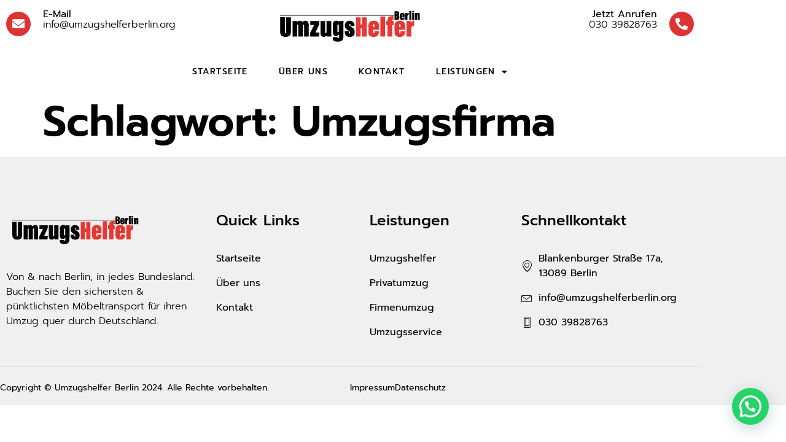

--- FILE ---
content_type: text/html; charset=UTF-8
request_url: https://umzugshelferberlin.org/tag/umzugsfirma/
body_size: 19103
content:
<!doctype html>
<html lang="de">
<head>
<meta charset="UTF-8">
<meta name="viewport" content="width=device-width, initial-scale=1">
<link rel="profile" href="https://gmpg.org/xfn/11">
<meta name='robots' content='index, follow, max-image-preview:large, max-snippet:-1, max-video-preview:-1'/>
<script data-cfasync="false" data-pagespeed-no-defer>var gtm4wp_datalayer_name="dataLayer";
var dataLayer=dataLayer||[];</script>
<title>Umzugsfirma Archives - Umzugshelfer Berlin</title>
<link rel="canonical" href="https://umzugshelferberlin.org/tag/umzugsfirma/"/>
<meta property="og:locale" content="de_DE"/>
<meta property="og:type" content="article"/>
<meta property="og:title" content="Umzugsfirma Archives"/>
<meta property="og:url" content="https://umzugshelferberlin.org/tag/umzugsfirma/"/>
<meta property="og:site_name" content="Umzugshelfer Berlin"/>
<meta name="twitter:card" content="summary_large_image"/>
<script type="application/ld+json" class="yoast-schema-graph">{"@context":"https://schema.org","@graph":[{"@type":"CollectionPage","@id":"https://umzugshelferberlin.org/tag/umzugsfirma/","url":"https://umzugshelferberlin.org/tag/umzugsfirma/","name":"Umzugsfirma Archives - Umzugshelfer Berlin","isPartOf":{"@id":"https://umzugshelferberlin.org/#website"},"breadcrumb":{"@id":"https://umzugshelferberlin.org/tag/umzugsfirma/#breadcrumb"},"inLanguage":"de"},{"@type":"BreadcrumbList","@id":"https://umzugshelferberlin.org/tag/umzugsfirma/#breadcrumb","itemListElement":[{"@type":"ListItem","position":1,"name":"Home","item":"https://umzugshelferberlin.org/"},{"@type":"ListItem","position":2,"name":"Umzugsfirma"}]},{"@type":"WebSite","@id":"https://umzugshelferberlin.org/#website","url":"https://umzugshelferberlin.org/","name":"Umzugshelfer Berlin","description":"Umzüge Berlin I Umzugshilfe Berlin","publisher":{"@id":"https://umzugshelferberlin.org/#organization"},"potentialAction":[{"@type":"SearchAction","target":{"@type":"EntryPoint","urlTemplate":"https://umzugshelferberlin.org/?s={search_term_string}"},"query-input":{"@type":"PropertyValueSpecification","valueRequired":true,"valueName":"search_term_string"}}],"inLanguage":"de"},{"@type":"Organization","@id":"https://umzugshelferberlin.org/#organization","name":"Umzugshelfer Berlin","url":"https://umzugshelferberlin.org/","logo":{"@type":"ImageObject","inLanguage":"de","@id":"https://umzugshelferberlin.org/#/schema/logo/image/","url":"https://umzugshelferberlin.org/wp-content/uploads/2016/08/moveco-38.jpg","contentUrl":"https://umzugshelferberlin.org/wp-content/uploads/2016/08/moveco-38.jpg","width":1900,"height":1268,"caption":"Umzugshelfer Berlin"},"image":{"@id":"https://umzugshelferberlin.org/#/schema/logo/image/"},"sameAs":["https://goo.gl/maps/9uMHHog3d4xN6GYP6"]}]}</script>
<link rel="alternate" type="application/rss+xml" title="Umzugshelfer Berlin &raquo; Feed" href="https://umzugshelferberlin.org/feed/"/>
<link rel="alternate" type="application/rss+xml" title="Umzugshelfer Berlin &raquo; Kommentar-Feed" href="https://umzugshelferberlin.org/comments/feed/"/>
<link rel="alternate" type="application/rss+xml" title="Umzugshelfer Berlin &raquo; Schlagwort-Feed zu Umzugsfirma" href="https://umzugshelferberlin.org/tag/umzugsfirma/feed/"/>
<link rel="stylesheet" type="text/css" href="https://use.typekit.net/mft7iwl.css"><style id='wp-img-auto-sizes-contain-inline-css'>img:is([sizes=auto i],[sizes^="auto," i]){contain-intrinsic-size:3000px 1500px}</style>
<link rel="stylesheet" type="text/css" href="//umzugshelferberlin.org/wp-content/cache/wpfc-minified/6zsxncmh/hdpy1.css" media="all"/>
<style id='joinchat-button-style-inline-css'>.wp-block-joinchat-button{border:none!important;text-align:center}.wp-block-joinchat-button figure{display:table;margin:0 auto;padding:0}.wp-block-joinchat-button figcaption{font:normal normal 400 .6em/2em var(--wp--preset--font-family--system-font,sans-serif);margin:0;padding:0}.wp-block-joinchat-button .joinchat-button__qr{background-color:#fff;border:6px solid #25d366;border-radius:30px;box-sizing:content-box;display:block;height:200px;margin:auto;overflow:hidden;padding:10px;width:200px}.wp-block-joinchat-button .joinchat-button__qr canvas,.wp-block-joinchat-button .joinchat-button__qr img{display:block;margin:auto}.wp-block-joinchat-button .joinchat-button__link{align-items:center;background-color:#25d366;border:6px solid #25d366;border-radius:30px;display:inline-flex;flex-flow:row nowrap;justify-content:center;line-height:1.25em;margin:0 auto;text-decoration:none}.wp-block-joinchat-button .joinchat-button__link:before{background:transparent var(--joinchat-ico) no-repeat center;background-size:100%;content:"";display:block;height:1.5em;margin:-.75em .75em -.75em 0;width:1.5em}.wp-block-joinchat-button figure+.joinchat-button__link{margin-top:10px}@media (orientation:landscape)and (min-height:481px),(orientation:portrait)and (min-width:481px){.wp-block-joinchat-button.joinchat-button--qr-only figure+.joinchat-button__link{display:none}}@media (max-width:480px),(orientation:landscape)and (max-height:480px){.wp-block-joinchat-button figure{display:none}}</style>
<style id='global-styles-inline-css'>:root{--wp--preset--aspect-ratio--square:1;--wp--preset--aspect-ratio--4-3:4/3;--wp--preset--aspect-ratio--3-4:3/4;--wp--preset--aspect-ratio--3-2:3/2;--wp--preset--aspect-ratio--2-3:2/3;--wp--preset--aspect-ratio--16-9:16/9;--wp--preset--aspect-ratio--9-16:9/16;--wp--preset--color--black:#000000;--wp--preset--color--cyan-bluish-gray:#abb8c3;--wp--preset--color--white:#ffffff;--wp--preset--color--pale-pink:#f78da7;--wp--preset--color--vivid-red:#cf2e2e;--wp--preset--color--luminous-vivid-orange:#ff6900;--wp--preset--color--luminous-vivid-amber:#fcb900;--wp--preset--color--light-green-cyan:#7bdcb5;--wp--preset--color--vivid-green-cyan:#00d084;--wp--preset--color--pale-cyan-blue:#8ed1fc;--wp--preset--color--vivid-cyan-blue:#0693e3;--wp--preset--color--vivid-purple:#9b51e0;--wp--preset--gradient--vivid-cyan-blue-to-vivid-purple:linear-gradient(135deg,rgb(6,147,227) 0%,rgb(155,81,224) 100%);--wp--preset--gradient--light-green-cyan-to-vivid-green-cyan:linear-gradient(135deg,rgb(122,220,180) 0%,rgb(0,208,130) 100%);--wp--preset--gradient--luminous-vivid-amber-to-luminous-vivid-orange:linear-gradient(135deg,rgb(252,185,0) 0%,rgb(255,105,0) 100%);--wp--preset--gradient--luminous-vivid-orange-to-vivid-red:linear-gradient(135deg,rgb(255,105,0) 0%,rgb(207,46,46) 100%);--wp--preset--gradient--very-light-gray-to-cyan-bluish-gray:linear-gradient(135deg,rgb(238,238,238) 0%,rgb(169,184,195) 100%);--wp--preset--gradient--cool-to-warm-spectrum:linear-gradient(135deg,rgb(74,234,220) 0%,rgb(151,120,209) 20%,rgb(207,42,186) 40%,rgb(238,44,130) 60%,rgb(251,105,98) 80%,rgb(254,248,76) 100%);--wp--preset--gradient--blush-light-purple:linear-gradient(135deg,rgb(255,206,236) 0%,rgb(152,150,240) 100%);--wp--preset--gradient--blush-bordeaux:linear-gradient(135deg,rgb(254,205,165) 0%,rgb(254,45,45) 50%,rgb(107,0,62) 100%);--wp--preset--gradient--luminous-dusk:linear-gradient(135deg,rgb(255,203,112) 0%,rgb(199,81,192) 50%,rgb(65,88,208) 100%);--wp--preset--gradient--pale-ocean:linear-gradient(135deg,rgb(255,245,203) 0%,rgb(182,227,212) 50%,rgb(51,167,181) 100%);--wp--preset--gradient--electric-grass:linear-gradient(135deg,rgb(202,248,128) 0%,rgb(113,206,126) 100%);--wp--preset--gradient--midnight:linear-gradient(135deg,rgb(2,3,129) 0%,rgb(40,116,252) 100%);--wp--preset--font-size--small:13px;--wp--preset--font-size--medium:20px;--wp--preset--font-size--large:36px;--wp--preset--font-size--x-large:42px;--wp--preset--spacing--20:0.44rem;--wp--preset--spacing--30:0.67rem;--wp--preset--spacing--40:1rem;--wp--preset--spacing--50:1.5rem;--wp--preset--spacing--60:2.25rem;--wp--preset--spacing--70:3.38rem;--wp--preset--spacing--80:5.06rem;--wp--preset--shadow--natural:6px 6px 9px rgba(0, 0, 0, 0.2);--wp--preset--shadow--deep:12px 12px 50px rgba(0, 0, 0, 0.4);--wp--preset--shadow--sharp:6px 6px 0px rgba(0, 0, 0, 0.2);--wp--preset--shadow--outlined:6px 6px 0px -3px rgb(255, 255, 255), 6px 6px rgb(0, 0, 0);--wp--preset--shadow--crisp:6px 6px 0px rgb(0, 0, 0);}:root{--wp--style--global--content-size:800px;--wp--style--global--wide-size:1200px;}:where(body){margin:0;}.wp-site-blocks > .alignleft{float:left;margin-right:2em;}.wp-site-blocks > .alignright{float:right;margin-left:2em;}.wp-site-blocks > .aligncenter{justify-content:center;margin-left:auto;margin-right:auto;}:where(.wp-site-blocks) > *{margin-block-start:24px;margin-block-end:0;}:where(.wp-site-blocks) > :first-child{margin-block-start:0;}:where(.wp-site-blocks) > :last-child{margin-block-end:0;}:root{--wp--style--block-gap:24px;}:root :where(.is-layout-flow) > :first-child{margin-block-start:0;}:root :where(.is-layout-flow) > :last-child{margin-block-end:0;}:root :where(.is-layout-flow) > *{margin-block-start:24px;margin-block-end:0;}:root :where(.is-layout-constrained) > :first-child{margin-block-start:0;}:root :where(.is-layout-constrained) > :last-child{margin-block-end:0;}:root :where(.is-layout-constrained) > *{margin-block-start:24px;margin-block-end:0;}:root :where(.is-layout-flex){gap:24px;}:root :where(.is-layout-grid){gap:24px;}.is-layout-flow > .alignleft{float:left;margin-inline-start:0;margin-inline-end:2em;}.is-layout-flow > .alignright{float:right;margin-inline-start:2em;margin-inline-end:0;}.is-layout-flow > .aligncenter{margin-left:auto !important;margin-right:auto !important;}.is-layout-constrained > .alignleft{float:left;margin-inline-start:0;margin-inline-end:2em;}.is-layout-constrained > .alignright{float:right;margin-inline-start:2em;margin-inline-end:0;}.is-layout-constrained > .aligncenter{margin-left:auto !important;margin-right:auto !important;}.is-layout-constrained > :where(:not(.alignleft):not(.alignright):not(.alignfull)){max-width:var(--wp--style--global--content-size);margin-left:auto !important;margin-right:auto !important;}.is-layout-constrained > .alignwide{max-width:var(--wp--style--global--wide-size);}body .is-layout-flex{display:flex;}.is-layout-flex{flex-wrap:wrap;align-items:center;}.is-layout-flex > :is(*, div){margin:0;}body .is-layout-grid{display:grid;}.is-layout-grid > :is(*, div){margin:0;}body{padding-top:0px;padding-right:0px;padding-bottom:0px;padding-left:0px;}a:where(:not(.wp-element-button)){text-decoration:underline;}:root :where(.wp-element-button, .wp-block-button__link){background-color:#32373c;border-width:0;color:#fff;font-family:inherit;font-size:inherit;font-style:inherit;font-weight:inherit;letter-spacing:inherit;line-height:inherit;padding-top:calc(0.667em + 2px);padding-right:calc(1.333em + 2px);padding-bottom:calc(0.667em + 2px);padding-left:calc(1.333em + 2px);text-decoration:none;text-transform:inherit;}.has-black-color{color:var(--wp--preset--color--black) !important;}.has-cyan-bluish-gray-color{color:var(--wp--preset--color--cyan-bluish-gray) !important;}.has-white-color{color:var(--wp--preset--color--white) !important;}.has-pale-pink-color{color:var(--wp--preset--color--pale-pink) !important;}.has-vivid-red-color{color:var(--wp--preset--color--vivid-red) !important;}.has-luminous-vivid-orange-color{color:var(--wp--preset--color--luminous-vivid-orange) !important;}.has-luminous-vivid-amber-color{color:var(--wp--preset--color--luminous-vivid-amber) !important;}.has-light-green-cyan-color{color:var(--wp--preset--color--light-green-cyan) !important;}.has-vivid-green-cyan-color{color:var(--wp--preset--color--vivid-green-cyan) !important;}.has-pale-cyan-blue-color{color:var(--wp--preset--color--pale-cyan-blue) !important;}.has-vivid-cyan-blue-color{color:var(--wp--preset--color--vivid-cyan-blue) !important;}.has-vivid-purple-color{color:var(--wp--preset--color--vivid-purple) !important;}.has-black-background-color{background-color:var(--wp--preset--color--black) !important;}.has-cyan-bluish-gray-background-color{background-color:var(--wp--preset--color--cyan-bluish-gray) !important;}.has-white-background-color{background-color:var(--wp--preset--color--white) !important;}.has-pale-pink-background-color{background-color:var(--wp--preset--color--pale-pink) !important;}.has-vivid-red-background-color{background-color:var(--wp--preset--color--vivid-red) !important;}.has-luminous-vivid-orange-background-color{background-color:var(--wp--preset--color--luminous-vivid-orange) !important;}.has-luminous-vivid-amber-background-color{background-color:var(--wp--preset--color--luminous-vivid-amber) !important;}.has-light-green-cyan-background-color{background-color:var(--wp--preset--color--light-green-cyan) !important;}.has-vivid-green-cyan-background-color{background-color:var(--wp--preset--color--vivid-green-cyan) !important;}.has-pale-cyan-blue-background-color{background-color:var(--wp--preset--color--pale-cyan-blue) !important;}.has-vivid-cyan-blue-background-color{background-color:var(--wp--preset--color--vivid-cyan-blue) !important;}.has-vivid-purple-background-color{background-color:var(--wp--preset--color--vivid-purple) !important;}.has-black-border-color{border-color:var(--wp--preset--color--black) !important;}.has-cyan-bluish-gray-border-color{border-color:var(--wp--preset--color--cyan-bluish-gray) !important;}.has-white-border-color{border-color:var(--wp--preset--color--white) !important;}.has-pale-pink-border-color{border-color:var(--wp--preset--color--pale-pink) !important;}.has-vivid-red-border-color{border-color:var(--wp--preset--color--vivid-red) !important;}.has-luminous-vivid-orange-border-color{border-color:var(--wp--preset--color--luminous-vivid-orange) !important;}.has-luminous-vivid-amber-border-color{border-color:var(--wp--preset--color--luminous-vivid-amber) !important;}.has-light-green-cyan-border-color{border-color:var(--wp--preset--color--light-green-cyan) !important;}.has-vivid-green-cyan-border-color{border-color:var(--wp--preset--color--vivid-green-cyan) !important;}.has-pale-cyan-blue-border-color{border-color:var(--wp--preset--color--pale-cyan-blue) !important;}.has-vivid-cyan-blue-border-color{border-color:var(--wp--preset--color--vivid-cyan-blue) !important;}.has-vivid-purple-border-color{border-color:var(--wp--preset--color--vivid-purple) !important;}.has-vivid-cyan-blue-to-vivid-purple-gradient-background{background:var(--wp--preset--gradient--vivid-cyan-blue-to-vivid-purple) !important;}.has-light-green-cyan-to-vivid-green-cyan-gradient-background{background:var(--wp--preset--gradient--light-green-cyan-to-vivid-green-cyan) !important;}.has-luminous-vivid-amber-to-luminous-vivid-orange-gradient-background{background:var(--wp--preset--gradient--luminous-vivid-amber-to-luminous-vivid-orange) !important;}.has-luminous-vivid-orange-to-vivid-red-gradient-background{background:var(--wp--preset--gradient--luminous-vivid-orange-to-vivid-red) !important;}.has-very-light-gray-to-cyan-bluish-gray-gradient-background{background:var(--wp--preset--gradient--very-light-gray-to-cyan-bluish-gray) !important;}.has-cool-to-warm-spectrum-gradient-background{background:var(--wp--preset--gradient--cool-to-warm-spectrum) !important;}.has-blush-light-purple-gradient-background{background:var(--wp--preset--gradient--blush-light-purple) !important;}.has-blush-bordeaux-gradient-background{background:var(--wp--preset--gradient--blush-bordeaux) !important;}.has-luminous-dusk-gradient-background{background:var(--wp--preset--gradient--luminous-dusk) !important;}.has-pale-ocean-gradient-background{background:var(--wp--preset--gradient--pale-ocean) !important;}.has-electric-grass-gradient-background{background:var(--wp--preset--gradient--electric-grass) !important;}.has-midnight-gradient-background{background:var(--wp--preset--gradient--midnight) !important;}.has-small-font-size{font-size:var(--wp--preset--font-size--small) !important;}.has-medium-font-size{font-size:var(--wp--preset--font-size--medium) !important;}.has-large-font-size{font-size:var(--wp--preset--font-size--large) !important;}.has-x-large-font-size{font-size:var(--wp--preset--font-size--x-large) !important;}:root :where(.wp-block-pullquote){font-size:1.5em;line-height:1.6;}</style>
<link rel="stylesheet" type="text/css" href="//umzugshelferberlin.org/wp-content/cache/wpfc-minified/880wgcce/hd2lc.css" media="all"/>
<style id='elementor-frontend-inline-css'>@-webkit-keyframes ha_fadeIn{0%{opacity:0}to{opacity:1}}@keyframes ha_fadeIn{0%{opacity:0}to{opacity:1}}@-webkit-keyframes ha_zoomIn{0%{opacity:0;-webkit-transform:scale3d(.3,.3,.3);transform:scale3d(.3,.3,.3)}50%{opacity:1}}@keyframes ha_zoomIn{0%{opacity:0;-webkit-transform:scale3d(.3,.3,.3);transform:scale3d(.3,.3,.3)}50%{opacity:1}}@-webkit-keyframes ha_rollIn{0%{opacity:0;-webkit-transform:translate3d(-100%,0,0) rotate3d(0,0,1,-120deg);transform:translate3d(-100%,0,0) rotate3d(0,0,1,-120deg)}to{opacity:1}}@keyframes ha_rollIn{0%{opacity:0;-webkit-transform:translate3d(-100%,0,0) rotate3d(0,0,1,-120deg);transform:translate3d(-100%,0,0) rotate3d(0,0,1,-120deg)}to{opacity:1}}@-webkit-keyframes ha_bounce{0%,20%,53%,to{-webkit-animation-timing-function:cubic-bezier(.215,.61,.355,1);animation-timing-function:cubic-bezier(.215,.61,.355,1)}40%,43%{-webkit-transform:translate3d(0,-30px,0) scaleY(1.1);transform:translate3d(0,-30px,0) scaleY(1.1);-webkit-animation-timing-function:cubic-bezier(.755,.05,.855,.06);animation-timing-function:cubic-bezier(.755,.05,.855,.06)}70%{-webkit-transform:translate3d(0,-15px,0) scaleY(1.05);transform:translate3d(0,-15px,0) scaleY(1.05);-webkit-animation-timing-function:cubic-bezier(.755,.05,.855,.06);animation-timing-function:cubic-bezier(.755,.05,.855,.06)}80%{-webkit-transition-timing-function:cubic-bezier(.215,.61,.355,1);transition-timing-function:cubic-bezier(.215,.61,.355,1);-webkit-transform:translate3d(0,0,0) scaleY(.95);transform:translate3d(0,0,0) scaleY(.95)}90%{-webkit-transform:translate3d(0,-4px,0) scaleY(1.02);transform:translate3d(0,-4px,0) scaleY(1.02)}}@keyframes ha_bounce{0%,20%,53%,to{-webkit-animation-timing-function:cubic-bezier(.215,.61,.355,1);animation-timing-function:cubic-bezier(.215,.61,.355,1)}40%,43%{-webkit-transform:translate3d(0,-30px,0) scaleY(1.1);transform:translate3d(0,-30px,0) scaleY(1.1);-webkit-animation-timing-function:cubic-bezier(.755,.05,.855,.06);animation-timing-function:cubic-bezier(.755,.05,.855,.06)}70%{-webkit-transform:translate3d(0,-15px,0) scaleY(1.05);transform:translate3d(0,-15px,0) scaleY(1.05);-webkit-animation-timing-function:cubic-bezier(.755,.05,.855,.06);animation-timing-function:cubic-bezier(.755,.05,.855,.06)}80%{-webkit-transition-timing-function:cubic-bezier(.215,.61,.355,1);transition-timing-function:cubic-bezier(.215,.61,.355,1);-webkit-transform:translate3d(0,0,0) scaleY(.95);transform:translate3d(0,0,0) scaleY(.95)}90%{-webkit-transform:translate3d(0,-4px,0) scaleY(1.02);transform:translate3d(0,-4px,0) scaleY(1.02)}}@-webkit-keyframes ha_bounceIn{0%,20%,40%,60%,80%,to{-webkit-animation-timing-function:cubic-bezier(.215,.61,.355,1);animation-timing-function:cubic-bezier(.215,.61,.355,1)}0%{opacity:0;-webkit-transform:scale3d(.3,.3,.3);transform:scale3d(.3,.3,.3)}20%{-webkit-transform:scale3d(1.1,1.1,1.1);transform:scale3d(1.1,1.1,1.1)}40%{-webkit-transform:scale3d(.9,.9,.9);transform:scale3d(.9,.9,.9)}60%{opacity:1;-webkit-transform:scale3d(1.03,1.03,1.03);transform:scale3d(1.03,1.03,1.03)}80%{-webkit-transform:scale3d(.97,.97,.97);transform:scale3d(.97,.97,.97)}to{opacity:1}}@keyframes ha_bounceIn{0%,20%,40%,60%,80%,to{-webkit-animation-timing-function:cubic-bezier(.215,.61,.355,1);animation-timing-function:cubic-bezier(.215,.61,.355,1)}0%{opacity:0;-webkit-transform:scale3d(.3,.3,.3);transform:scale3d(.3,.3,.3)}20%{-webkit-transform:scale3d(1.1,1.1,1.1);transform:scale3d(1.1,1.1,1.1)}40%{-webkit-transform:scale3d(.9,.9,.9);transform:scale3d(.9,.9,.9)}60%{opacity:1;-webkit-transform:scale3d(1.03,1.03,1.03);transform:scale3d(1.03,1.03,1.03)}80%{-webkit-transform:scale3d(.97,.97,.97);transform:scale3d(.97,.97,.97)}to{opacity:1}}@-webkit-keyframes ha_flipInX{0%{opacity:0;-webkit-transform:perspective(400px) rotate3d(1,0,0,90deg);transform:perspective(400px) rotate3d(1,0,0,90deg);-webkit-animation-timing-function:ease-in;animation-timing-function:ease-in}40%{-webkit-transform:perspective(400px) rotate3d(1,0,0,-20deg);transform:perspective(400px) rotate3d(1,0,0,-20deg);-webkit-animation-timing-function:ease-in;animation-timing-function:ease-in}60%{opacity:1;-webkit-transform:perspective(400px) rotate3d(1,0,0,10deg);transform:perspective(400px) rotate3d(1,0,0,10deg)}80%{-webkit-transform:perspective(400px) rotate3d(1,0,0,-5deg);transform:perspective(400px) rotate3d(1,0,0,-5deg)}}@keyframes ha_flipInX{0%{opacity:0;-webkit-transform:perspective(400px) rotate3d(1,0,0,90deg);transform:perspective(400px) rotate3d(1,0,0,90deg);-webkit-animation-timing-function:ease-in;animation-timing-function:ease-in}40%{-webkit-transform:perspective(400px) rotate3d(1,0,0,-20deg);transform:perspective(400px) rotate3d(1,0,0,-20deg);-webkit-animation-timing-function:ease-in;animation-timing-function:ease-in}60%{opacity:1;-webkit-transform:perspective(400px) rotate3d(1,0,0,10deg);transform:perspective(400px) rotate3d(1,0,0,10deg)}80%{-webkit-transform:perspective(400px) rotate3d(1,0,0,-5deg);transform:perspective(400px) rotate3d(1,0,0,-5deg)}}@-webkit-keyframes ha_flipInY{0%{opacity:0;-webkit-transform:perspective(400px) rotate3d(0,1,0,90deg);transform:perspective(400px) rotate3d(0,1,0,90deg);-webkit-animation-timing-function:ease-in;animation-timing-function:ease-in}40%{-webkit-transform:perspective(400px) rotate3d(0,1,0,-20deg);transform:perspective(400px) rotate3d(0,1,0,-20deg);-webkit-animation-timing-function:ease-in;animation-timing-function:ease-in}60%{opacity:1;-webkit-transform:perspective(400px) rotate3d(0,1,0,10deg);transform:perspective(400px) rotate3d(0,1,0,10deg)}80%{-webkit-transform:perspective(400px) rotate3d(0,1,0,-5deg);transform:perspective(400px) rotate3d(0,1,0,-5deg)}}@keyframes ha_flipInY{0%{opacity:0;-webkit-transform:perspective(400px) rotate3d(0,1,0,90deg);transform:perspective(400px) rotate3d(0,1,0,90deg);-webkit-animation-timing-function:ease-in;animation-timing-function:ease-in}40%{-webkit-transform:perspective(400px) rotate3d(0,1,0,-20deg);transform:perspective(400px) rotate3d(0,1,0,-20deg);-webkit-animation-timing-function:ease-in;animation-timing-function:ease-in}60%{opacity:1;-webkit-transform:perspective(400px) rotate3d(0,1,0,10deg);transform:perspective(400px) rotate3d(0,1,0,10deg)}80%{-webkit-transform:perspective(400px) rotate3d(0,1,0,-5deg);transform:perspective(400px) rotate3d(0,1,0,-5deg)}}@-webkit-keyframes ha_swing{20%{-webkit-transform:rotate3d(0,0,1,15deg);transform:rotate3d(0,0,1,15deg)}40%{-webkit-transform:rotate3d(0,0,1,-10deg);transform:rotate3d(0,0,1,-10deg)}60%{-webkit-transform:rotate3d(0,0,1,5deg);transform:rotate3d(0,0,1,5deg)}80%{-webkit-transform:rotate3d(0,0,1,-5deg);transform:rotate3d(0,0,1,-5deg)}}@keyframes ha_swing{20%{-webkit-transform:rotate3d(0,0,1,15deg);transform:rotate3d(0,0,1,15deg)}40%{-webkit-transform:rotate3d(0,0,1,-10deg);transform:rotate3d(0,0,1,-10deg)}60%{-webkit-transform:rotate3d(0,0,1,5deg);transform:rotate3d(0,0,1,5deg)}80%{-webkit-transform:rotate3d(0,0,1,-5deg);transform:rotate3d(0,0,1,-5deg)}}@-webkit-keyframes ha_slideInDown{0%{visibility:visible;-webkit-transform:translate3d(0,-100%,0);transform:translate3d(0,-100%,0)}}@keyframes ha_slideInDown{0%{visibility:visible;-webkit-transform:translate3d(0,-100%,0);transform:translate3d(0,-100%,0)}}@-webkit-keyframes ha_slideInUp{0%{visibility:visible;-webkit-transform:translate3d(0,100%,0);transform:translate3d(0,100%,0)}}@keyframes ha_slideInUp{0%{visibility:visible;-webkit-transform:translate3d(0,100%,0);transform:translate3d(0,100%,0)}}@-webkit-keyframes ha_slideInLeft{0%{visibility:visible;-webkit-transform:translate3d(-100%,0,0);transform:translate3d(-100%,0,0)}}@keyframes ha_slideInLeft{0%{visibility:visible;-webkit-transform:translate3d(-100%,0,0);transform:translate3d(-100%,0,0)}}@-webkit-keyframes ha_slideInRight{0%{visibility:visible;-webkit-transform:translate3d(100%,0,0);transform:translate3d(100%,0,0)}}@keyframes ha_slideInRight{0%{visibility:visible;-webkit-transform:translate3d(100%,0,0);transform:translate3d(100%,0,0)}}.ha_fadeIn{-webkit-animation-name:ha_fadeIn;animation-name:ha_fadeIn}.ha_zoomIn{-webkit-animation-name:ha_zoomIn;animation-name:ha_zoomIn}.ha_rollIn{-webkit-animation-name:ha_rollIn;animation-name:ha_rollIn}.ha_bounce{-webkit-transform-origin:center bottom;-ms-transform-origin:center bottom;transform-origin:center bottom;-webkit-animation-name:ha_bounce;animation-name:ha_bounce}.ha_bounceIn{-webkit-animation-name:ha_bounceIn;animation-name:ha_bounceIn;-webkit-animation-duration:.75s;-webkit-animation-duration:calc(var(--animate-duration)*.75);animation-duration:.75s;animation-duration:calc(var(--animate-duration)*.75)}.ha_flipInX,.ha_flipInY{-webkit-animation-name:ha_flipInX;animation-name:ha_flipInX;-webkit-backface-visibility:visible!important;backface-visibility:visible!important}.ha_flipInY{-webkit-animation-name:ha_flipInY;animation-name:ha_flipInY}.ha_swing{-webkit-transform-origin:top center;-ms-transform-origin:top center;transform-origin:top center;-webkit-animation-name:ha_swing;animation-name:ha_swing}.ha_slideInDown{-webkit-animation-name:ha_slideInDown;animation-name:ha_slideInDown}.ha_slideInUp{-webkit-animation-name:ha_slideInUp;animation-name:ha_slideInUp}.ha_slideInLeft{-webkit-animation-name:ha_slideInLeft;animation-name:ha_slideInLeft}.ha_slideInRight{-webkit-animation-name:ha_slideInRight;animation-name:ha_slideInRight}.ha-css-transform-yes{-webkit-transition-duration:var(--ha-tfx-transition-duration, .2s);transition-duration:var(--ha-tfx-transition-duration, .2s);-webkit-transition-property:-webkit-transform;transition-property:transform;transition-property:transform,-webkit-transform;-webkit-transform:translate(var(--ha-tfx-translate-x, 0),var(--ha-tfx-translate-y, 0)) scale(var(--ha-tfx-scale-x, 1),var(--ha-tfx-scale-y, 1)) skew(var(--ha-tfx-skew-x, 0),var(--ha-tfx-skew-y, 0)) rotateX(var(--ha-tfx-rotate-x, 0)) rotateY(var(--ha-tfx-rotate-y, 0)) rotateZ(var(--ha-tfx-rotate-z, 0));transform:translate(var(--ha-tfx-translate-x, 0),var(--ha-tfx-translate-y, 0)) scale(var(--ha-tfx-scale-x, 1),var(--ha-tfx-scale-y, 1)) skew(var(--ha-tfx-skew-x, 0),var(--ha-tfx-skew-y, 0)) rotateX(var(--ha-tfx-rotate-x, 0)) rotateY(var(--ha-tfx-rotate-y, 0)) rotateZ(var(--ha-tfx-rotate-z, 0))}.ha-css-transform-yes:hover{-webkit-transform:translate(var(--ha-tfx-translate-x-hover, var(--ha-tfx-translate-x, 0)),var(--ha-tfx-translate-y-hover, var(--ha-tfx-translate-y, 0))) scale(var(--ha-tfx-scale-x-hover, var(--ha-tfx-scale-x, 1)),var(--ha-tfx-scale-y-hover, var(--ha-tfx-scale-y, 1))) skew(var(--ha-tfx-skew-x-hover, var(--ha-tfx-skew-x, 0)),var(--ha-tfx-skew-y-hover, var(--ha-tfx-skew-y, 0))) rotateX(var(--ha-tfx-rotate-x-hover, var(--ha-tfx-rotate-x, 0))) rotateY(var(--ha-tfx-rotate-y-hover, var(--ha-tfx-rotate-y, 0))) rotateZ(var(--ha-tfx-rotate-z-hover, var(--ha-tfx-rotate-z, 0)));transform:translate(var(--ha-tfx-translate-x-hover, var(--ha-tfx-translate-x, 0)),var(--ha-tfx-translate-y-hover, var(--ha-tfx-translate-y, 0))) scale(var(--ha-tfx-scale-x-hover, var(--ha-tfx-scale-x, 1)),var(--ha-tfx-scale-y-hover, var(--ha-tfx-scale-y, 1))) skew(var(--ha-tfx-skew-x-hover, var(--ha-tfx-skew-x, 0)),var(--ha-tfx-skew-y-hover, var(--ha-tfx-skew-y, 0))) rotateX(var(--ha-tfx-rotate-x-hover, var(--ha-tfx-rotate-x, 0))) rotateY(var(--ha-tfx-rotate-y-hover, var(--ha-tfx-rotate-y, 0))) rotateZ(var(--ha-tfx-rotate-z-hover, var(--ha-tfx-rotate-z, 0)))}.happy-addon>.elementor-widget-container{word-wrap:break-word;overflow-wrap:break-word}.happy-addon>.elementor-widget-container,.happy-addon>.elementor-widget-container *{-webkit-box-sizing:border-box;box-sizing:border-box}.happy-addon:not(:has(.elementor-widget-container)),.happy-addon:not(:has(.elementor-widget-container)) *{-webkit-box-sizing:border-box;box-sizing:border-box;word-wrap:break-word;overflow-wrap:break-word}.happy-addon p:empty{display:none}.happy-addon .elementor-inline-editing{min-height:auto!important}.happy-addon-pro img{max-width:100%;height:auto;-o-object-fit:cover;object-fit:cover}.ha-screen-reader-text{position:absolute;overflow:hidden;clip:rect(1px,1px,1px,1px);margin:-1px;padding:0;width:1px;height:1px;border:0;word-wrap:normal!important;-webkit-clip-path:inset(50%);clip-path:inset(50%)}.ha-has-bg-overlay>.elementor-widget-container{position:relative;z-index:1}.ha-has-bg-overlay>.elementor-widget-container:before{position:absolute;top:0;left:0;z-index:-1;width:100%;height:100%;content:""}.ha-has-bg-overlay:not(:has(.elementor-widget-container)){position:relative;z-index:1}.ha-has-bg-overlay:not(:has(.elementor-widget-container)):before{position:absolute;top:0;left:0;z-index:-1;width:100%;height:100%;content:""}.ha-popup--is-enabled .ha-js-popup,.ha-popup--is-enabled .ha-js-popup img{cursor:-webkit-zoom-in!important;cursor:zoom-in!important}.mfp-wrap .mfp-arrow,.mfp-wrap .mfp-close{background-color:transparent}.mfp-wrap .mfp-arrow:focus,.mfp-wrap .mfp-close:focus{outline-width:thin}.ha-advanced-tooltip-enable{position:relative;cursor:pointer;--ha-tooltip-arrow-color:black;--ha-tooltip-arrow-distance:0}.ha-advanced-tooltip-enable .ha-advanced-tooltip-content{position:absolute;z-index:999;display:none;padding:5px 0;width:120px;height:auto;border-radius:6px;background-color:#000;color:#fff;text-align:center;opacity:0}.ha-advanced-tooltip-enable .ha-advanced-tooltip-content::after{position:absolute;border-width:5px;border-style:solid;content:""}.ha-advanced-tooltip-enable .ha-advanced-tooltip-content.no-arrow::after{visibility:hidden}.ha-advanced-tooltip-enable .ha-advanced-tooltip-content.show{display:inline-block;opacity:1}.ha-advanced-tooltip-enable.ha-advanced-tooltip-top .ha-advanced-tooltip-content,body[data-elementor-device-mode=tablet] .ha-advanced-tooltip-enable.ha-advanced-tooltip-tablet-top .ha-advanced-tooltip-content{top:unset;right:0;bottom:calc(101% + var(--ha-tooltip-arrow-distance));left:0;margin:0 auto}.ha-advanced-tooltip-enable.ha-advanced-tooltip-top .ha-advanced-tooltip-content::after,body[data-elementor-device-mode=tablet] .ha-advanced-tooltip-enable.ha-advanced-tooltip-tablet-top .ha-advanced-tooltip-content::after{top:100%;right:unset;bottom:unset;left:50%;border-color:var(--ha-tooltip-arrow-color) transparent transparent transparent;-webkit-transform:translateX(-50%);-ms-transform:translateX(-50%);transform:translateX(-50%)}.ha-advanced-tooltip-enable.ha-advanced-tooltip-bottom .ha-advanced-tooltip-content,body[data-elementor-device-mode=tablet] .ha-advanced-tooltip-enable.ha-advanced-tooltip-tablet-bottom .ha-advanced-tooltip-content{top:calc(101% + var(--ha-tooltip-arrow-distance));right:0;bottom:unset;left:0;margin:0 auto}.ha-advanced-tooltip-enable.ha-advanced-tooltip-bottom .ha-advanced-tooltip-content::after,body[data-elementor-device-mode=tablet] .ha-advanced-tooltip-enable.ha-advanced-tooltip-tablet-bottom .ha-advanced-tooltip-content::after{top:unset;right:unset;bottom:100%;left:50%;border-color:transparent transparent var(--ha-tooltip-arrow-color) transparent;-webkit-transform:translateX(-50%);-ms-transform:translateX(-50%);transform:translateX(-50%)}.ha-advanced-tooltip-enable.ha-advanced-tooltip-left .ha-advanced-tooltip-content,body[data-elementor-device-mode=tablet] .ha-advanced-tooltip-enable.ha-advanced-tooltip-tablet-left .ha-advanced-tooltip-content{top:50%;right:calc(101% + var(--ha-tooltip-arrow-distance));bottom:unset;left:unset;-webkit-transform:translateY(-50%);-ms-transform:translateY(-50%);transform:translateY(-50%)}.ha-advanced-tooltip-enable.ha-advanced-tooltip-left .ha-advanced-tooltip-content::after,body[data-elementor-device-mode=tablet] .ha-advanced-tooltip-enable.ha-advanced-tooltip-tablet-left .ha-advanced-tooltip-content::after{top:50%;right:unset;bottom:unset;left:100%;border-color:transparent transparent transparent var(--ha-tooltip-arrow-color);-webkit-transform:translateY(-50%);-ms-transform:translateY(-50%);transform:translateY(-50%)}.ha-advanced-tooltip-enable.ha-advanced-tooltip-right .ha-advanced-tooltip-content,body[data-elementor-device-mode=tablet] .ha-advanced-tooltip-enable.ha-advanced-tooltip-tablet-right .ha-advanced-tooltip-content{top:50%;right:unset;bottom:unset;left:calc(101% + var(--ha-tooltip-arrow-distance));-webkit-transform:translateY(-50%);-ms-transform:translateY(-50%);transform:translateY(-50%)}.ha-advanced-tooltip-enable.ha-advanced-tooltip-right .ha-advanced-tooltip-content::after,body[data-elementor-device-mode=tablet] .ha-advanced-tooltip-enable.ha-advanced-tooltip-tablet-right .ha-advanced-tooltip-content::after{top:50%;right:100%;bottom:unset;left:unset;border-color:transparent var(--ha-tooltip-arrow-color) transparent transparent;-webkit-transform:translateY(-50%);-ms-transform:translateY(-50%);transform:translateY(-50%)}body[data-elementor-device-mode=mobile] .ha-advanced-tooltip-enable.ha-advanced-tooltip-mobile-top .ha-advanced-tooltip-content{top:unset;right:0;bottom:calc(101% + var(--ha-tooltip-arrow-distance));left:0;margin:0 auto}body[data-elementor-device-mode=mobile] .ha-advanced-tooltip-enable.ha-advanced-tooltip-mobile-top .ha-advanced-tooltip-content::after{top:100%;right:unset;bottom:unset;left:50%;border-color:var(--ha-tooltip-arrow-color) transparent transparent transparent;-webkit-transform:translateX(-50%);-ms-transform:translateX(-50%);transform:translateX(-50%)}body[data-elementor-device-mode=mobile] .ha-advanced-tooltip-enable.ha-advanced-tooltip-mobile-bottom .ha-advanced-tooltip-content{top:calc(101% + var(--ha-tooltip-arrow-distance));right:0;bottom:unset;left:0;margin:0 auto}body[data-elementor-device-mode=mobile] .ha-advanced-tooltip-enable.ha-advanced-tooltip-mobile-bottom .ha-advanced-tooltip-content::after{top:unset;right:unset;bottom:100%;left:50%;border-color:transparent transparent var(--ha-tooltip-arrow-color) transparent;-webkit-transform:translateX(-50%);-ms-transform:translateX(-50%);transform:translateX(-50%)}body[data-elementor-device-mode=mobile] .ha-advanced-tooltip-enable.ha-advanced-tooltip-mobile-left .ha-advanced-tooltip-content{top:50%;right:calc(101% + var(--ha-tooltip-arrow-distance));bottom:unset;left:unset;-webkit-transform:translateY(-50%);-ms-transform:translateY(-50%);transform:translateY(-50%)}body[data-elementor-device-mode=mobile] .ha-advanced-tooltip-enable.ha-advanced-tooltip-mobile-left .ha-advanced-tooltip-content::after{top:50%;right:unset;bottom:unset;left:100%;border-color:transparent transparent transparent var(--ha-tooltip-arrow-color);-webkit-transform:translateY(-50%);-ms-transform:translateY(-50%);transform:translateY(-50%)}body[data-elementor-device-mode=mobile] .ha-advanced-tooltip-enable.ha-advanced-tooltip-mobile-right .ha-advanced-tooltip-content{top:50%;right:unset;bottom:unset;left:calc(101% + var(--ha-tooltip-arrow-distance));-webkit-transform:translateY(-50%);-ms-transform:translateY(-50%);transform:translateY(-50%)}body[data-elementor-device-mode=mobile] .ha-advanced-tooltip-enable.ha-advanced-tooltip-mobile-right .ha-advanced-tooltip-content::after{top:50%;right:100%;bottom:unset;left:unset;border-color:transparent var(--ha-tooltip-arrow-color) transparent transparent;-webkit-transform:translateY(-50%);-ms-transform:translateY(-50%);transform:translateY(-50%)}body.elementor-editor-active .happy-addon.ha-gravityforms .gform_wrapper{display:block!important}.ha-scroll-to-top-wrap.ha-scroll-to-top-hide{display:none}.ha-scroll-to-top-wrap.edit-mode,.ha-scroll-to-top-wrap.single-page-off{display:none!important}.ha-scroll-to-top-button{position:fixed;right:15px;bottom:15px;z-index:9999;display:-webkit-box;display:-webkit-flex;display:-ms-flexbox;display:flex;-webkit-box-align:center;-webkit-align-items:center;align-items:center;-ms-flex-align:center;-webkit-box-pack:center;-ms-flex-pack:center;-webkit-justify-content:center;justify-content:center;width:50px;height:50px;border-radius:50px;background-color:#5636d1;color:#fff;text-align:center;opacity:1;cursor:pointer;-webkit-transition:all .3s;transition:all .3s}.ha-scroll-to-top-button i{color:#fff;font-size:16px}.ha-scroll-to-top-button:hover{background-color:#e2498a}</style>
<link rel='stylesheet' id='elementor-post-3697-css' href='https://umzugshelferberlin.org/wp-content/uploads/elementor/css/post-3697.css?ver=1769316753' media='all'/>
<link rel="stylesheet" type="text/css" href="//umzugshelferberlin.org/wp-content/cache/wpfc-minified/kemd24dj/hdpy1.css" media="all"/>
<link rel='stylesheet' id='elementor-post-3890-css' href='https://umzugshelferberlin.org/wp-content/uploads/elementor/css/post-3890.css?ver=1769316754' media='all'/>
<link rel="stylesheet" type="text/css" href="//umzugshelferberlin.org/wp-content/cache/wpfc-minified/fqzadc9q/hd2l1.css" media="all"/>
<link rel='stylesheet' id='elementor-post-3930-css' href='https://umzugshelferberlin.org/wp-content/uploads/elementor/css/post-3930.css?ver=1769316754' media='all'/>
<link rel="stylesheet" type="text/css" href="//umzugshelferberlin.org/wp-content/cache/wpfc-minified/6kmcyhaw/hdpy1.css" media="all"/>
<link rel="https://api.w.org/" href="https://umzugshelferberlin.org/wp-json/"/><link rel="alternate" title="JSON" type="application/json" href="https://umzugshelferberlin.org/wp-json/wp/v2/tags/48"/><link rel="EditURI" type="application/rsd+xml" title="RSD" href="https://umzugshelferberlin.org/xmlrpc.php?rsd"/>
<meta name="generator" content="WordPress 6.9"/>
<meta name="ti-site-data" content="eyJyIjoiMTowITc6MCEzMDowIiwibyI6Imh0dHBzOlwvXC91bXp1Z3NoZWxmZXJiZXJsaW4ub3JnXC93cC1hZG1pblwvYWRtaW4tYWpheC5waHA/YWN0aW9uPXRpX29ubGluZV91c2Vyc19nb29nbGUmYW1wO3A9JTJGdGFnJTJGdW16dWdzZmlybWElMkYmYW1wO193cG5vbmNlPWJlZWEyOWY4OGQifQ=="/>
<script data-cfasync="false" data-pagespeed-no-defer>var dataLayer_content={"pagePostType":false,"pagePostType2":"tag-"};
dataLayer.push(dataLayer_content);</script>
<script data-cfasync="false" data-pagespeed-no-defer>(function(w,d,s,l,i){w[l]=w[l]||[];w[l].push({'gtm.start':
new Date().getTime(),event:'gtm.js'});var f=d.getElementsByTagName(s)[0],
j=d.createElement(s),dl=l!='dataLayer'?'&l='+l:'';j.async=true;j.src=
'//www.googletagmanager.com/gtm.js?id='+i+dl;f.parentNode.insertBefore(j,f);
})(window,document,'script','dataLayer','GTM-MNDKCMQL');</script>
<meta name="generator" content="Elementor 3.34.2; features: additional_custom_breakpoints; settings: css_print_method-external, google_font-enabled, font_display-swap">
<style>.e-con.e-parent:nth-of-type(n+4):not(.e-lazyloaded):not(.e-no-lazyload),
.e-con.e-parent:nth-of-type(n+4):not(.e-lazyloaded):not(.e-no-lazyload) *{background-image:none !important;}
@media screen and (max-height: 1024px) {
.e-con.e-parent:nth-of-type(n+3):not(.e-lazyloaded):not(.e-no-lazyload),
.e-con.e-parent:nth-of-type(n+3):not(.e-lazyloaded):not(.e-no-lazyload) *{background-image:none !important;}
}
@media screen and (max-height: 640px) {
.e-con.e-parent:nth-of-type(n+2):not(.e-lazyloaded):not(.e-no-lazyload),
.e-con.e-parent:nth-of-type(n+2):not(.e-lazyloaded):not(.e-no-lazyload) *{background-image:none !important;}
}</style>
<link rel="icon" href="https://umzugshelferberlin.org/wp-content/uploads/2024/07/Logo.svg" sizes="32x32"/>
<link rel="icon" href="https://umzugshelferberlin.org/wp-content/uploads/2024/07/Logo.svg" sizes="192x192"/>
<link rel="apple-touch-icon" href="https://umzugshelferberlin.org/wp-content/uploads/2024/07/Logo.svg"/>
<meta name="msapplication-TileImage" content="https://umzugshelferberlin.org/wp-content/uploads/2024/07/Logo.svg"/>
<script data-wpfc-render="false">var Wpfcll={s:[],osl:0,scroll:false,i:function(){Wpfcll.ss();window.addEventListener('load',function(){let observer=new MutationObserver(mutationRecords=>{Wpfcll.osl=Wpfcll.s.length;Wpfcll.ss();if(Wpfcll.s.length > Wpfcll.osl){Wpfcll.ls(false);}});observer.observe(document.getElementsByTagName("html")[0],{childList:true,attributes:true,subtree:true,attributeFilter:["src"],attributeOldValue:false,characterDataOldValue:false});Wpfcll.ls(true);});window.addEventListener('scroll',function(){Wpfcll.scroll=true;Wpfcll.ls(false);});window.addEventListener('resize',function(){Wpfcll.scroll=true;Wpfcll.ls(false);});window.addEventListener('click',function(){Wpfcll.scroll=true;Wpfcll.ls(false);});},c:function(e,pageload){var w=document.documentElement.clientHeight || body.clientHeight;var n=0;if(pageload){n=0;}else{n=(w > 800) ? 800:200;n=Wpfcll.scroll ? 800:n;}var er=e.getBoundingClientRect();var t=0;var p=e.parentNode ? e.parentNode:false;if(typeof p.getBoundingClientRect=="undefined"){var pr=false;}else{var pr=p.getBoundingClientRect();}if(er.x==0 && er.y==0){for(var i=0;i < 10;i++){if(p){if(pr.x==0 && pr.y==0){if(p.parentNode){p=p.parentNode;}if(typeof p.getBoundingClientRect=="undefined"){pr=false;}else{pr=p.getBoundingClientRect();}}else{t=pr.top;break;}}};}else{t=er.top;}if(w - t+n > 0){return true;}return false;},r:function(e,pageload){var s=this;var oc,ot;try{oc=e.getAttribute("data-wpfc-original-src");ot=e.getAttribute("data-wpfc-original-srcset");originalsizes=e.getAttribute("data-wpfc-original-sizes");if(s.c(e,pageload)){if(oc || ot){if(e.tagName=="DIV" || e.tagName=="A" || e.tagName=="SPAN"){e.style.backgroundImage="url("+oc+")";e.removeAttribute("data-wpfc-original-src");e.removeAttribute("data-wpfc-original-srcset");e.removeAttribute("onload");}else{if(oc){e.setAttribute('src',oc);}if(ot){e.setAttribute('srcset',ot);}if(originalsizes){e.setAttribute('sizes',originalsizes);}if(e.getAttribute("alt") && e.getAttribute("alt")=="blank"){e.removeAttribute("alt");}e.removeAttribute("data-wpfc-original-src");e.removeAttribute("data-wpfc-original-srcset");e.removeAttribute("data-wpfc-original-sizes");e.removeAttribute("onload");if(e.tagName=="IFRAME"){var y="https://www.youtube.com/embed/";if(navigator.userAgent.match(/\sEdge?\/\d/i)){e.setAttribute('src',e.getAttribute("src").replace(/.+\/templates\/youtube\.html\#/,y));}e.onload=function(){if(typeof window.jQuery !="undefined"){if(jQuery.fn.fitVids){jQuery(e).parent().fitVids({customSelector:"iframe[src]"});}}var s=e.getAttribute("src").match(/templates\/youtube\.html\#(.+)/);if(s){try{var i=e.contentDocument || e.contentWindow;if(i.location.href=="about:blank"){e.setAttribute('src',y+s[1]);}}catch(err){e.setAttribute('src',y+s[1]);}}}}}}else{if(e.tagName=="NOSCRIPT"){if(typeof window.jQuery !="undefined"){if(jQuery(e).attr("data-type")=="wpfc"){e.removeAttribute("data-type");jQuery(e).after(jQuery(e).text());}}}}}}catch(error){console.log(error);console.log("==>",e);}},ss:function(){var i=Array.prototype.slice.call(document.getElementsByTagName("img"));var f=Array.prototype.slice.call(document.getElementsByTagName("iframe"));var d=Array.prototype.slice.call(document.getElementsByTagName("div"));var a=Array.prototype.slice.call(document.getElementsByTagName("a"));var s=Array.prototype.slice.call(document.getElementsByTagName("span"));var n=Array.prototype.slice.call(document.getElementsByTagName("noscript"));this.s=i.concat(f).concat(d).concat(a).concat(s).concat(n);},ls:function(pageload){var s=this;[].forEach.call(s.s,function(e,index){s.r(e,pageload);});}};document.addEventListener('DOMContentLoaded',function(){wpfci();});function wpfci(){Wpfcll.i();}</script>
</head>
<body class="archive tag tag-umzugsfirma tag-48 wp-custom-logo wp-embed-responsive wp-theme-hello-elementor ehf-template-hello-elementor ehf-stylesheet-hello-elementor jkit-color-scheme hello-elementor-default elementor-default elementor-kit-3697">
<noscript><iframe onload="Wpfcll.r(this,true);" data-wpfc-original-src="https://www.googletagmanager.com/ns.html?id=GTM-MNDKCMQL" height="0" width="0" style="display:none;visibility:hidden" aria-hidden="true"></iframe></noscript>
<a class="skip-link screen-reader-text" href="#content">Zum Inhalt springen</a>
<header data-elementor-type="header" data-elementor-id="3890" class="elementor elementor-3890 elementor-location-header" data-elementor-settings="{&quot;ha_cmc_init_switcher&quot;:&quot;no&quot;}" data-elementor-post-type="elementor_library">
<section class="elementor-section elementor-top-section elementor-element elementor-element-8ac165b elementor-hidden-mobile elementor-section-boxed elementor-section-height-default elementor-section-height-default" data-id="8ac165b" data-element_type="section" data-settings="{&quot;background_background&quot;:&quot;classic&quot;,&quot;_ha_eqh_enable&quot;:false}">
<div class="elementor-background-overlay"></div><div class="elementor-container elementor-column-gap-default">
<div class="elementor-column elementor-col-33 elementor-top-column elementor-element elementor-element-8599f0a" data-id="8599f0a" data-element_type="column">
<div class="elementor-widget-wrap elementor-element-populated">
<div class="elementor-element elementor-element-965ec98 elementor-view-stacked elementor-widget__width-auto elementor-shape-circle elementor-widget elementor-widget-icon" data-id="965ec98" data-element_type="widget" data-widget_type="icon.default">
<div class="elementor-widget-container">
<div class="elementor-icon-wrapper"> <a class="elementor-icon" href="mailto:info@umzugshelferberlin.org"> <i aria-hidden="true" class="fas fa-envelope"></i> </a></div></div></div><div class="elementor-element elementor-element-48fc4aa elementor-widget__width-auto elementor-widget elementor-widget-heading" data-id="48fc4aa" data-element_type="widget" data-widget_type="heading.default">
<div class="elementor-widget-container"> <p class="elementor-heading-title elementor-size-default"><a href="mailto:info@umzugshelferberlin.orginfo@umzugshelferberlin.org"><b>E-Mail</b><br>info@umzugshelferberlin.org</a></p></div></div></div></div><div class="elementor-column elementor-col-33 elementor-top-column elementor-element elementor-element-21d80d7" data-id="21d80d7" data-element_type="column">
<div class="elementor-widget-wrap elementor-element-populated">
<div class="elementor-element elementor-element-08930e4 elementor-widget elementor-widget-theme-site-logo elementor-widget-image" data-id="08930e4" data-element_type="widget" data-widget_type="theme-site-logo.default">
<div class="elementor-widget-container"> <a href="https://umzugshelferberlin.org/"> <img fetchpriority="high" width="1920" height="495" src="https://umzugshelferberlin.org/wp-content/uploads/2024/07/Logo.svg" class="attachment-full size-full wp-image-3893" alt="" decoding="async"/> </a></div></div></div></div><div class="elementor-column elementor-col-33 elementor-top-column elementor-element elementor-element-b311244" data-id="b311244" data-element_type="column">
<div class="elementor-widget-wrap elementor-element-populated">
<div class="elementor-element elementor-element-bae3a99 elementor-widget__width-auto elementor-widget elementor-widget-heading" data-id="bae3a99" data-element_type="widget" data-widget_type="heading.default">
<div class="elementor-widget-container"> <p class="elementor-heading-title elementor-size-default"><a href="tel:030%2039828763"><b>Jetzt Anrufen<br></b>030 39828763</a></p></div></div><div class="elementor-element elementor-element-f53ce85 elementor-view-stacked elementor-widget__width-auto elementor-shape-circle elementor-widget elementor-widget-icon" data-id="f53ce85" data-element_type="widget" data-widget_type="icon.default">
<div class="elementor-widget-container">
<div class="elementor-icon-wrapper"> <a class="elementor-icon" href="tel:030%2039828763"> <i aria-hidden="true" class="fas fa-phone-alt"></i> </a></div></div></div></div></div></div></section>
<section class="elementor-section elementor-top-section elementor-element elementor-element-13218cb elementor-hidden-mobile elementor-section-boxed elementor-section-height-default elementor-section-height-default" data-id="13218cb" data-element_type="section" data-settings="{&quot;_ha_eqh_enable&quot;:false}">
<div class="elementor-container elementor-column-gap-default">
<div class="elementor-column elementor-col-100 elementor-top-column elementor-element elementor-element-67cb0ee" data-id="67cb0ee" data-element_type="column">
<div class="elementor-widget-wrap elementor-element-populated">
<div class="elementor-element elementor-element-217aaac elementor-nav-menu__align-center elementor-nav-menu--dropdown-none elementor-widget elementor-widget-nav-menu" data-id="217aaac" data-element_type="widget" data-settings="{&quot;layout&quot;:&quot;horizontal&quot;,&quot;submenu_icon&quot;:{&quot;value&quot;:&quot;&lt;i class=\&quot;fas fa-caret-down\&quot; aria-hidden=\&quot;true\&quot;&gt;&lt;\/i&gt;&quot;,&quot;library&quot;:&quot;fa-solid&quot;}}" data-widget_type="nav-menu.default">
<div class="elementor-widget-container"> <nav aria-label="Menü" class="elementor-nav-menu--main elementor-nav-menu__container elementor-nav-menu--layout-horizontal e--pointer-underline e--animation-fade"> <ul id="menu-1-217aaac" class="elementor-nav-menu"><li class="menu-item menu-item-type-post_type menu-item-object-page menu-item-home menu-item-4085"><a href="https://umzugshelferberlin.org/" class="elementor-item">Startseite</a></li> <li class="menu-item menu-item-type-post_type menu-item-object-page menu-item-4075"><a href="https://umzugshelferberlin.org/uber-uns/" class="elementor-item">Über uns</a></li> <li class="menu-item menu-item-type-post_type menu-item-object-page menu-item-4027"><a href="https://umzugshelferberlin.org/kontakt/" class="elementor-item">Kontakt</a></li> <li class="menu-item menu-item-type-custom menu-item-object-custom menu-item-has-children menu-item-4080"><a href="#" class="elementor-item elementor-item-anchor">Leistungen</a> <ul class="sub-menu elementor-nav-menu--dropdown"> <li class="menu-item menu-item-type-post_type menu-item-object-page menu-item-4079"><a href="https://umzugshelferberlin.org/umzugshelfer-berlin-umzug-ab-19e-umzugsfirma/" class="elementor-sub-item">Umzugshelfer ✔️</a></li> <li class="menu-item menu-item-type-post_type menu-item-object-page menu-item-4078"><a href="https://umzugshelferberlin.org/moebelpacker-moebeltaxi/" class="elementor-sub-item">Möbelpacker ✔️</a></li> <li class="menu-item menu-item-type-post_type menu-item-object-page menu-item-4077"><a href="https://umzugshelferberlin.org/studentische-umzugshelfer/" class="elementor-sub-item">Studentische Umzugshelfer ✔️</a></li> </ul> </li> </ul> </nav> <nav class="elementor-nav-menu--dropdown elementor-nav-menu__container" aria-hidden="true"> <ul id="menu-2-217aaac" class="elementor-nav-menu"><li class="menu-item menu-item-type-post_type menu-item-object-page menu-item-home menu-item-4085"><a href="https://umzugshelferberlin.org/" class="elementor-item" tabindex="-1">Startseite</a></li> <li class="menu-item menu-item-type-post_type menu-item-object-page menu-item-4075"><a href="https://umzugshelferberlin.org/uber-uns/" class="elementor-item" tabindex="-1">Über uns</a></li> <li class="menu-item menu-item-type-post_type menu-item-object-page menu-item-4027"><a href="https://umzugshelferberlin.org/kontakt/" class="elementor-item" tabindex="-1">Kontakt</a></li> <li class="menu-item menu-item-type-custom menu-item-object-custom menu-item-has-children menu-item-4080"><a href="#" class="elementor-item elementor-item-anchor" tabindex="-1">Leistungen</a> <ul class="sub-menu elementor-nav-menu--dropdown"> <li class="menu-item menu-item-type-post_type menu-item-object-page menu-item-4079"><a href="https://umzugshelferberlin.org/umzugshelfer-berlin-umzug-ab-19e-umzugsfirma/" class="elementor-sub-item" tabindex="-1">Umzugshelfer ✔️</a></li> <li class="menu-item menu-item-type-post_type menu-item-object-page menu-item-4078"><a href="https://umzugshelferberlin.org/moebelpacker-moebeltaxi/" class="elementor-sub-item" tabindex="-1">Möbelpacker ✔️</a></li> <li class="menu-item menu-item-type-post_type menu-item-object-page menu-item-4077"><a href="https://umzugshelferberlin.org/studentische-umzugshelfer/" class="elementor-sub-item" tabindex="-1">Studentische Umzugshelfer ✔️</a></li> </ul> </li> </ul> </nav></div></div></div></div></div></section>
<section class="elementor-section elementor-top-section elementor-element elementor-element-722e8d0 elementor-hidden-desktop elementor-hidden-tablet jkit-sticky-element--enabled jkit-sticky-element-on--both elementor-section-boxed elementor-section-height-default elementor-section-height-default" data-id="722e8d0" data-element_type="section" data-settings="{&quot;background_background&quot;:&quot;classic&quot;,&quot;jkit_sticky_device&quot;:[&quot;mobile&quot;],&quot;motion_fx_motion_fx_scrolling&quot;:&quot;yes&quot;,&quot;_ha_eqh_enable&quot;:false,&quot;jkit_sticky_top_position&quot;:{&quot;unit&quot;:&quot;px&quot;,&quot;size&quot;:0,&quot;sizes&quot;:[]},&quot;jkit_sticky_bottom_position&quot;:{&quot;unit&quot;:&quot;px&quot;,&quot;size&quot;:0,&quot;sizes&quot;:[]},&quot;motion_fx_devices&quot;:[&quot;desktop&quot;,&quot;tablet&quot;,&quot;mobile&quot;]}">
<div class="elementor-background-overlay"></div><div class="elementor-container elementor-column-gap-default">
<div class="elementor-column elementor-col-33 elementor-top-column elementor-element elementor-element-036503a" data-id="036503a" data-element_type="column">
<div class="elementor-widget-wrap elementor-element-populated">
<div class="elementor-element elementor-element-d1bca5b elementor-tablet-align-left elementor-mobile-align-center elementor-invisible elementor-widget elementor-widget-button" data-id="d1bca5b" data-element_type="widget" data-settings="{&quot;_animation&quot;:&quot;fadeInDown&quot;,&quot;sticky&quot;:&quot;top&quot;,&quot;sticky_on&quot;:[&quot;desktop&quot;,&quot;tablet&quot;,&quot;mobile&quot;],&quot;sticky_offset&quot;:0,&quot;sticky_effects_offset&quot;:0,&quot;sticky_anchor_link_offset&quot;:0}" data-widget_type="button.default">
<div class="elementor-widget-container">
<div class="elementor-button-wrapper"> <a class="elementor-button elementor-button-link elementor-size-sm" href="tel:03039828763"> <span class="elementor-button-content-wrapper"> <span class="elementor-button-icon"> <i aria-hidden="true" class="jki jki-phone-solid"></i> </span> <span class="elementor-button-text">030 39828763</span> </span> </a></div></div></div></div></div><div class="elementor-column elementor-col-33 elementor-top-column elementor-element elementor-element-97b0cc4" data-id="97b0cc4" data-element_type="column">
<div class="elementor-widget-wrap elementor-element-populated">
<div class="elementor-element elementor-element-8daff44 elementor-widget elementor-widget-theme-site-logo elementor-widget-image" data-id="8daff44" data-element_type="widget" data-widget_type="theme-site-logo.default">
<div class="elementor-widget-container"> <a href="https://umzugshelferberlin.org/"> <img fetchpriority="high" width="1920" height="495" src="https://umzugshelferberlin.org/wp-content/uploads/2024/07/Logo.svg" class="attachment-full size-full wp-image-3893" alt="" decoding="async"/> </a></div></div></div></div><div class="elementor-column elementor-col-33 elementor-top-column elementor-element elementor-element-250b849" data-id="250b849" data-element_type="column">
<div class="elementor-widget-wrap elementor-element-populated">
<div class="elementor-element elementor-element-ec2bcfd elementor-nav-menu__align-end elementor-nav-menu--stretch elementor-nav-menu__text-align-center elementor-nav-menu--dropdown-tablet elementor-nav-menu--toggle elementor-nav-menu--burger elementor-widget elementor-widget-nav-menu" data-id="ec2bcfd" data-element_type="widget" data-settings="{&quot;full_width&quot;:&quot;stretch&quot;,&quot;layout&quot;:&quot;horizontal&quot;,&quot;submenu_icon&quot;:{&quot;value&quot;:&quot;&lt;i class=\&quot;fas fa-caret-down\&quot; aria-hidden=\&quot;true\&quot;&gt;&lt;\/i&gt;&quot;,&quot;library&quot;:&quot;fa-solid&quot;},&quot;toggle&quot;:&quot;burger&quot;}" data-widget_type="nav-menu.default">
<div class="elementor-widget-container">
<nav aria-label="Menü" class="elementor-nav-menu--main elementor-nav-menu__container elementor-nav-menu--layout-horizontal e--pointer-underline e--animation-fade">
<ul id="menu-1-ec2bcfd" class="elementor-nav-menu"><li class="menu-item menu-item-type-post_type menu-item-object-page menu-item-home menu-item-4085"><a href="https://umzugshelferberlin.org/" class="elementor-item">Startseite</a></li>
<li class="menu-item menu-item-type-post_type menu-item-object-page menu-item-4075"><a href="https://umzugshelferberlin.org/uber-uns/" class="elementor-item">Über uns</a></li>
<li class="menu-item menu-item-type-post_type menu-item-object-page menu-item-4027"><a href="https://umzugshelferberlin.org/kontakt/" class="elementor-item">Kontakt</a></li>
<li class="menu-item menu-item-type-custom menu-item-object-custom menu-item-has-children menu-item-4080"><a href="#" class="elementor-item elementor-item-anchor">Leistungen</a>
<ul class="sub-menu elementor-nav-menu--dropdown">
<li class="menu-item menu-item-type-post_type menu-item-object-page menu-item-4079"><a href="https://umzugshelferberlin.org/umzugshelfer-berlin-umzug-ab-19e-umzugsfirma/" class="elementor-sub-item">Umzugshelfer ✔️</a></li>
<li class="menu-item menu-item-type-post_type menu-item-object-page menu-item-4078"><a href="https://umzugshelferberlin.org/moebelpacker-moebeltaxi/" class="elementor-sub-item">Möbelpacker ✔️</a></li>
<li class="menu-item menu-item-type-post_type menu-item-object-page menu-item-4077"><a href="https://umzugshelferberlin.org/studentische-umzugshelfer/" class="elementor-sub-item">Studentische Umzugshelfer ✔️</a></li>
</ul>
</li>
</ul>			</nav>
<div class="elementor-menu-toggle" role="button" tabindex="0" aria-label="Menü Umschalter" aria-expanded="false"> <i aria-hidden="true" role="presentation" class="elementor-menu-toggle__icon--open eicon-menu-bar"></i><i aria-hidden="true" role="presentation" class="elementor-menu-toggle__icon--close eicon-close"></i></div><nav class="elementor-nav-menu--dropdown elementor-nav-menu__container" aria-hidden="true">
<ul id="menu-2-ec2bcfd" class="elementor-nav-menu"><li class="menu-item menu-item-type-post_type menu-item-object-page menu-item-home menu-item-4085"><a href="https://umzugshelferberlin.org/" class="elementor-item" tabindex="-1">Startseite</a></li>
<li class="menu-item menu-item-type-post_type menu-item-object-page menu-item-4075"><a href="https://umzugshelferberlin.org/uber-uns/" class="elementor-item" tabindex="-1">Über uns</a></li>
<li class="menu-item menu-item-type-post_type menu-item-object-page menu-item-4027"><a href="https://umzugshelferberlin.org/kontakt/" class="elementor-item" tabindex="-1">Kontakt</a></li>
<li class="menu-item menu-item-type-custom menu-item-object-custom menu-item-has-children menu-item-4080"><a href="#" class="elementor-item elementor-item-anchor" tabindex="-1">Leistungen</a>
<ul class="sub-menu elementor-nav-menu--dropdown">
<li class="menu-item menu-item-type-post_type menu-item-object-page menu-item-4079"><a href="https://umzugshelferberlin.org/umzugshelfer-berlin-umzug-ab-19e-umzugsfirma/" class="elementor-sub-item" tabindex="-1">Umzugshelfer ✔️</a></li>
<li class="menu-item menu-item-type-post_type menu-item-object-page menu-item-4078"><a href="https://umzugshelferberlin.org/moebelpacker-moebeltaxi/" class="elementor-sub-item" tabindex="-1">Möbelpacker ✔️</a></li>
<li class="menu-item menu-item-type-post_type menu-item-object-page menu-item-4077"><a href="https://umzugshelferberlin.org/studentische-umzugshelfer/" class="elementor-sub-item" tabindex="-1">Studentische Umzugshelfer ✔️</a></li>
</ul>
</li>
</ul>			</nav></div></div></div></div></div></section>
</header>
<main id="content" class="site-main">
<div class="page-header"> <h1 class="entry-title">Schlagwort: <span>Umzugsfirma</span></h1></div><div class="page-content"></div></main>
<footer data-elementor-type="footer" data-elementor-id="3930" class="elementor elementor-3930 elementor-location-footer" data-elementor-settings="{&quot;ha_cmc_init_switcher&quot;:&quot;no&quot;}" data-elementor-post-type="elementor_library">
<section class="elementor-section elementor-top-section elementor-element elementor-element-13fc4cd8 elementor-section-boxed elementor-section-height-default elementor-section-height-default" data-id="13fc4cd8" data-element_type="section" data-settings="{&quot;background_background&quot;:&quot;classic&quot;,&quot;_ha_eqh_enable&quot;:false}">
<div class="elementor-container elementor-column-gap-default">
<div class="elementor-column elementor-col-100 elementor-top-column elementor-element elementor-element-641f194a" data-id="641f194a" data-element_type="column">
<div class="elementor-widget-wrap elementor-element-populated">
<section class="elementor-section elementor-inner-section elementor-element elementor-element-54242983 elementor-section-boxed elementor-section-height-default elementor-section-height-default" data-id="54242983" data-element_type="section" data-settings="{&quot;_ha_eqh_enable&quot;:false}">
<div class="elementor-container elementor-column-gap-default">
<div class="elementor-column elementor-col-25 elementor-inner-column elementor-element elementor-element-5d5cf2e9" data-id="5d5cf2e9" data-element_type="column">
<div class="elementor-widget-wrap elementor-element-populated">
<div class="elementor-element elementor-element-7bcc0ad1 elementor-widget elementor-widget-image" data-id="7bcc0ad1" data-element_type="widget" data-widget_type="image.default">
<div class="elementor-widget-container"> <img width="800" height="206" src="https://umzugshelferberlin.org/wp-content/uploads/2024/07/Logo.svg" class="attachment-large size-large wp-image-3893" alt="" decoding="async"/></div></div><div class="elementor-element elementor-element-6f663aa5 elementor-widget__width-inherit elementor-widget elementor-widget-text-editor" data-id="6f663aa5" data-element_type="widget" data-widget_type="text-editor.default">
<div class="elementor-widget-container"> <p class="p1">Von &amp; nach Berlin, in jedes Bundesland. Buchen Sie den sichersten &amp; pünktlichsten Möbeltransport für ihren Umzug quer durch Deutschland.</p></div></div></div></div><div class="elementor-column elementor-col-25 elementor-inner-column elementor-element elementor-element-485bc0ea" data-id="485bc0ea" data-element_type="column">
<div class="elementor-widget-wrap elementor-element-populated">
<div class="elementor-element elementor-element-40489557 elementor-widget elementor-widget-heading" data-id="40489557" data-element_type="widget" data-widget_type="heading.default">
<div class="elementor-widget-container"> <h5 class="elementor-heading-title elementor-size-default">Quick Links</h5></div></div><div class="elementor-element elementor-element-646d1e5b elementor-mobile-align-center elementor-icon-list--layout-traditional elementor-list-item-link-full_width elementor-widget elementor-widget-icon-list" data-id="646d1e5b" data-element_type="widget" data-widget_type="icon-list.default">
<div class="elementor-widget-container"> <ul class="elementor-icon-list-items"> <li class="elementor-icon-list-item"> <a href="https://umzugshelferberlin.org/"> <span class="elementor-icon-list-text">Startseite</span> </a> </li> <li class="elementor-icon-list-item"> <a href="https://umzugshelferberlin.org/uber-uns/"> <span class="elementor-icon-list-text">Über uns</span> </a> </li> <li class="elementor-icon-list-item"> <a href="https://umzugshelferberlin.org/kontakt/"> <span class="elementor-icon-list-text">Kontakt</span> </a> </li> </ul></div></div></div></div><div class="elementor-column elementor-col-25 elementor-inner-column elementor-element elementor-element-25a93127" data-id="25a93127" data-element_type="column">
<div class="elementor-widget-wrap elementor-element-populated">
<div class="elementor-element elementor-element-6d71f4bc elementor-widget elementor-widget-heading" data-id="6d71f4bc" data-element_type="widget" data-widget_type="heading.default">
<div class="elementor-widget-container"> <h5 class="elementor-heading-title elementor-size-default">Leistungen</h5></div></div><div class="elementor-element elementor-element-bec2b62 elementor-mobile-align-center elementor-icon-list--layout-traditional elementor-list-item-link-full_width elementor-widget elementor-widget-icon-list" data-id="bec2b62" data-element_type="widget" data-widget_type="icon-list.default">
<div class="elementor-widget-container"> <ul class="elementor-icon-list-items"> <li class="elementor-icon-list-item"> <span class="elementor-icon-list-text">Umzugshelfer</span> </li> <li class="elementor-icon-list-item"> <span class="elementor-icon-list-text">Privatumzug</span> </li> <li class="elementor-icon-list-item"> <span class="elementor-icon-list-text">Firmenumzug</span> </li> <li class="elementor-icon-list-item"> <span class="elementor-icon-list-text">Umzugsservice</span> </li> </ul></div></div></div></div><div class="elementor-column elementor-col-25 elementor-inner-column elementor-element elementor-element-549f6753" data-id="549f6753" data-element_type="column">
<div class="elementor-widget-wrap elementor-element-populated">
<div class="elementor-element elementor-element-25dce509 elementor-widget elementor-widget-heading" data-id="25dce509" data-element_type="widget" data-widget_type="heading.default">
<div class="elementor-widget-container"> <h5 class="elementor-heading-title elementor-size-default">Schnellkontakt</h5></div></div><div class="elementor-element elementor-element-4840895 elementor-mobile-align-center elementor-icon-list--layout-traditional elementor-list-item-link-full_width elementor-widget elementor-widget-icon-list" data-id="4840895" data-element_type="widget" data-widget_type="icon-list.default">
<div class="elementor-widget-container"> <ul class="elementor-icon-list-items"> <li class="elementor-icon-list-item"> <a href="https://maps.app.goo.gl/5TR5PQs8jhvBGhyE6"> <span class="elementor-icon-list-icon"> <i aria-hidden="true" class="jki jki-map-marker1-light"></i> </span> <span class="elementor-icon-list-text">Blankenburger Straße 17a, 13089 Berlin</span> </a> </li> <li class="elementor-icon-list-item"> <a href="mailto:info@umzugshelferberlin.org"> <span class="elementor-icon-list-icon"> <i aria-hidden="true" class="jki jki-envelope1-light"></i> </span> <span class="elementor-icon-list-text">info@umzugshelferberlin.org</span> </a> </li> <li class="elementor-icon-list-item"> <a href="tel:030%2039828763"> <span class="elementor-icon-list-icon"> <i aria-hidden="true" class="jki jki-smartphone-light"></i> </span> <span class="elementor-icon-list-text">030 39828763</span> </a> </li> </ul></div></div></div></div></div></section>
<div class="elementor-element elementor-element-767809b7 elementor-widget-divider--view-line elementor-widget elementor-widget-divider" data-id="767809b7" data-element_type="widget" data-widget_type="divider.default">
<div class="elementor-widget-container">
<div class="elementor-divider"> <span class="elementor-divider-separator"> </span></div></div></div><section class="elementor-section elementor-inner-section elementor-element elementor-element-1b59bc06 elementor-section-boxed elementor-section-height-default elementor-section-height-default" data-id="1b59bc06" data-element_type="section" data-settings="{&quot;_ha_eqh_enable&quot;:false}">
<div class="elementor-container elementor-column-gap-no">
<div class="elementor-column elementor-col-50 elementor-inner-column elementor-element elementor-element-7fc299bc" data-id="7fc299bc" data-element_type="column">
<div class="elementor-widget-wrap elementor-element-populated">
<div class="elementor-element elementor-element-4580fb10 elementor-widget elementor-widget-heading" data-id="4580fb10" data-element_type="widget" data-widget_type="heading.default">
<div class="elementor-widget-container">
<div class="elementor-heading-title elementor-size-default">Copyright © Umzugshelfer Berlin 2024. Alle Rechte vorbehalten.</div></div></div></div></div><div class="elementor-column elementor-col-50 elementor-inner-column elementor-element elementor-element-4e2af5e0" data-id="4e2af5e0" data-element_type="column">
<div class="elementor-widget-wrap elementor-element-populated">
<div class="elementor-element elementor-element-d1df75 elementor-icon-list--layout-inline elementor-align-end elementor-mobile-align-center elementor-list-item-link-full_width elementor-widget elementor-widget-icon-list" data-id="d1df75" data-element_type="widget" data-widget_type="icon-list.default">
<div class="elementor-widget-container"> <ul class="elementor-icon-list-items elementor-inline-items"> <li class="elementor-icon-list-item elementor-inline-item"> <a href="https://umzugshelferberlin.org/impressum/"> <span class="elementor-icon-list-text">Impressum</span> </a> </li> <li class="elementor-icon-list-item elementor-inline-item"> <a href="https://umzugshelferberlin.org/datenschutz/"> <span class="elementor-icon-list-text">Datenschutz</span> </a> </li> </ul></div></div></div></div></div></section></div></div></div></section>
</footer>
<div class="joinchat joinchat--right joinchat--optout" data-settings='{"telephone":"4917661715746","mobile_only":false,"button_delay":2,"whatsapp_web":false,"qr":false,"message_views":2,"message_delay":10,"message_badge":false,"message_send":"Hi Umzugshelfer Berlin-Team, ich habe eine Frage zu Ihrem Angebot","message_hash":"af1eda46"}' hidden aria-hidden="false">
<div class="joinchat__button" role="button" tabindex="0" aria-label="Wie kann ich helfen? Open chat">
<div class="joinchat__tooltip" aria-hidden="true"><div>Wie kann ich helfen?</div></div></div><div class="joinchat__chatbox" role="dialog" aria-labelledby="joinchat__label" aria-modal="true">
<div class="joinchat__header">
<div id="joinchat__label"> <svg class="joinchat__wa" width="120" height="28" viewBox="0 0 120 28"><title>WhatsApp</title><path d="M117.2 17c0 .4-.2.7-.4 1-.1.3-.4.5-.7.7l-1 .2c-.5 0-.9 0-1.2-.2l-.7-.7a3 3 0 0 1-.4-1 5.4 5.4 0 0 1 0-2.3c0-.4.2-.7.4-1l.7-.7a2 2 0 0 1 1.1-.3 2 2 0 0 1 1.8 1l.4 1a5.3 5.3 0 0 1 0 2.3m2.5-3c-.1-.7-.4-1.3-.8-1.7a4 4 0 0 0-1.3-1.2c-.6-.3-1.3-.4-2-.4-.6 0-1.2.1-1.7.4a3 3 0 0 0-1.2 1.1V11H110v13h2.7v-4.5c.4.4.8.8 1.3 1 .5.3 1 .4 1.6.4a4 4 0 0 0 3.2-1.5c.4-.5.7-1 .8-1.6.2-.6.3-1.2.3-1.9s0-1.3-.3-2zm-13.1 3c0 .4-.2.7-.4 1l-.7.7-1.1.2c-.4 0-.8 0-1-.2-.4-.2-.6-.4-.8-.7a3 3 0 0 1-.4-1 5.4 5.4 0 0 1 0-2.3c0-.4.2-.7.4-1 .1-.3.4-.5.7-.7a2 2 0 0 1 1-.3 2 2 0 0 1 1.9 1l.4 1a5.4 5.4 0 0 1 0 2.3m1.7-4.7a4 4 0 0 0-3.3-1.6c-.6 0-1.2.1-1.7.4a3 3 0 0 0-1.2 1.1V11h-2.6v13h2.7v-4.5c.3.4.7.8 1.2 1 .6.3 1.1.4 1.7.4a4 4 0 0 0 3.2-1.5c.4-.5.6-1 .8-1.6s.3-1.2.3-1.9-.1-1.3-.3-2c-.2-.6-.4-1.2-.8-1.6m-17.5 3.2 1.7-5 1.7 5zm.2-8.2-5 13.4h3l1-3h5l1 3h3L94 7.3zm-5.3 9.1-.6-.8-1-.5a11.6 11.6 0 0 0-2.3-.5l-1-.3a2 2 0 0 1-.6-.3.7.7 0 0 1-.3-.6c0-.2 0-.4.2-.5l.3-.3h.5l.5-.1c.5 0 .9 0 1.2.3.4.1.6.5.6 1h2.5c0-.6-.2-1.1-.4-1.5a3 3 0 0 0-1-1 4 4 0 0 0-1.3-.5 7.7 7.7 0 0 0-3 0c-.6.1-1 .3-1.4.5l-1 1a3 3 0 0 0-.4 1.5 2 2 0 0 0 1 1.8l1 .5 1.1.3 2.2.6c.6.2.8.5.8 1l-.1.5-.4.4a2 2 0 0 1-.6.2 2.8 2.8 0 0 1-1.4 0 2 2 0 0 1-.6-.3l-.5-.5-.2-.8H77c0 .7.2 1.2.5 1.6.2.5.6.8 1 1 .4.3.9.5 1.4.6a8 8 0 0 0 3.3 0c.5 0 1-.2 1.4-.5a3 3 0 0 0 1-1c.3-.5.4-1 .4-1.6 0-.5 0-.9-.3-1.2M74.7 8h-2.6v3h-1.7v1.7h1.7v5.8c0 .5 0 .9.2 1.2l.7.7 1 .3a7.8 7.8 0 0 0 2 0h.7v-2.1a3.4 3.4 0 0 1-.8 0l-1-.1-.2-1v-4.8h2V11h-2zm-7.6 9v.5l-.3.8-.7.6c-.2.2-.7.2-1.2.2h-.6l-.5-.2a1 1 0 0 1-.4-.4l-.1-.6.1-.6.4-.4.5-.3a4.8 4.8 0 0 1 1.2-.2 8 8 0 0 0 1.2-.2l.4-.3v1zm2.6 1.5v-5c0-.6 0-1.1-.3-1.5l-1-.8-1.4-.4a10.9 10.9 0 0 0-3.1 0l-1.5.6c-.4.2-.7.6-1 1a3 3 0 0 0-.5 1.5h2.7c0-.5.2-.9.5-1a2 2 0 0 1 1.3-.4h.6l.6.2.3.4.2.7c0 .3 0 .5-.3.6-.1.2-.4.3-.7.4l-1 .1a22 22 0 0 0-2.4.4l-1 .5c-.3.2-.6.5-.8.9-.2.3-.3.8-.3 1.3s.1 1 .3 1.3c.1.4.4.7.7 1l1 .4c.4.2.9.2 1.3.2a6 6 0 0 0 1.8-.2c.6-.2 1-.5 1.5-1a4 4 0 0 0 .2 1H70l-.3-1zm-11-6.7c-.2-.4-.6-.6-1-.8-.5-.2-1-.3-1.8-.3-.5 0-1 .1-1.5.4a3 3 0 0 0-1.3 1.2v-5h-2.7v13.4H53v-5.1c0-1 .2-1.7.5-2.2.3-.4.9-.6 1.6-.6.6 0 1 .2 1.3.6s.4 1 .4 1.8v5.5h2.7v-6c0-.6 0-1.2-.2-1.6 0-.5-.3-1-.5-1.3zm-14 4.7-2.3-9.2h-2.8l-2.3 9-2.2-9h-3l3.6 13.4h3l2.2-9.2 2.3 9.2h3l3.6-13.4h-3zm-24.5.2L18 15.6c-.3-.1-.6-.2-.8.2A20 20 0 0 1 16 17c-.2.2-.4.3-.7.1-.4-.2-1.5-.5-2.8-1.7-1-1-1.7-2-2-2.4-.1-.4 0-.5.2-.7l.5-.6.4-.6v-.6L10.4 8c-.3-.6-.6-.5-.8-.6H9c-.2 0-.6.1-.9.5C7.8 8.2 7 9 7 10.7s1.3 3.4 1.4 3.6c.2.3 2.5 3.7 6 5.2l1.9.8c.8.2 1.6.2 2.2.1s2-.8 2.3-1.6c.3-.9.3-1.5.2-1.7l-.7-.4zM14 25.3c-2 0-4-.5-5.8-1.6l-.4-.2-4.4 1.1 1.2-4.2-.3-.5A11.5 11.5 0 0 1 22.1 5.7 11.5 11.5 0 0 1 14 25.3M14 0A13.8 13.8 0 0 0 2 20.7L0 28l7.3-2A13.8 13.8 0 1 0 14 0"/></svg></div><div class="joinchat__close" role="button" tabindex="0" aria-label="Schließen"></div></div><div class="joinchat__scroll">
<div class="joinchat__content">
<div class="joinchat__chat"><div class="joinchat__bubble">Hi 👋<br>Kann ich helfen?</div></div><div class="joinchat__optin"><input type="checkbox" id="joinchat_optin"><label for="joinchat_optin">Mit Nutzung des Chats stimmen Sie zu, dass wir Ihre Kontaktdaten speichern und verwenden dürfen, um Ihre Anfragen zu beantworten. Details finden Sie in unserer Datenschutzerklärung.</label></div><div class="joinchat__open" role="button" tabindex="0">
<div class="joinchat__open__text">Chat eröffnen!</div><svg class="joinchat__open__icon" width="60" height="60" viewbox="0 0 400 400">
<path class="joinchat__pa" d="M168.83 200.504H79.218L33.04 44.284a1 1 0 0 1 1.386-1.188L365.083 199.04a1 1 0 0 1 .003 1.808L34.432 357.903a1 1 0 0 1-1.388-1.187l29.42-99.427"/>
<path class="joinchat__pb" d="M318.087 318.087c-52.982 52.982-132.708 62.922-195.725 29.82l-80.449 10.18 10.358-80.112C18.956 214.905 28.836 134.99 81.913 81.913c65.218-65.217 170.956-65.217 236.174 0 42.661 42.661 57.416 102.661 44.265 157.316"/>
</svg></div></div></div></div></div><link rel="stylesheet" type="text/css" href="//umzugshelferberlin.org/wp-content/cache/wpfc-minified/fqdyncet/hd2l1.css" media="all"/>
<style id='joinchat-inline-css'>.joinchat{--ch:142;--cs:70%;--cl:49%;--bw:1}</style>
<script id="elementor-frontend-js-extra">var EAELImageMaskingConfig={"svg_dir_url":"https://umzugshelferberlin.org/wp-content/plugins/essential-addons-for-elementor-lite/assets/front-end/img/image-masking/svg-shapes/"};
//# sourceURL=elementor-frontend-js-extra</script>
<script id="elementor-frontend-js-before">var elementorFrontendConfig={"environmentMode":{"edit":false,"wpPreview":false,"isScriptDebug":false},"i18n":{"shareOnFacebook":"Auf Facebook teilen","shareOnTwitter":"Auf Twitter teilen","pinIt":"Anheften","download":"Download","downloadImage":"Bild downloaden","fullscreen":"Vollbild","zoom":"Zoom","share":"Teilen","playVideo":"Video abspielen","previous":"Zur\u00fcck","next":"Weiter","close":"Schlie\u00dfen","a11yCarouselPrevSlideMessage":"Vorheriger Slide","a11yCarouselNextSlideMessage":"N\u00e4chster Slide","a11yCarouselFirstSlideMessage":"This is the first slide","a11yCarouselLastSlideMessage":"This is the last slide","a11yCarouselPaginationBulletMessage":"Go to slide"},"is_rtl":false,"breakpoints":{"xs":0,"sm":480,"md":768,"lg":1025,"xl":1440,"xxl":1600},"responsive":{"breakpoints":{"mobile":{"label":"Mobil Hochformat","value":767,"default_value":767,"direction":"max","is_enabled":true},"mobile_extra":{"label":"Mobil Querformat","value":880,"default_value":880,"direction":"max","is_enabled":false},"tablet":{"label":"Tablet Hochformat","value":1024,"default_value":1024,"direction":"max","is_enabled":true},"tablet_extra":{"label":"Tablet Querformat","value":1200,"default_value":1200,"direction":"max","is_enabled":false},"laptop":{"label":"Laptop","value":1366,"default_value":1366,"direction":"max","is_enabled":false},"widescreen":{"label":"Breitbild","value":2400,"default_value":2400,"direction":"min","is_enabled":false}},"hasCustomBreakpoints":false},"version":"3.34.2","is_static":false,"experimentalFeatures":{"additional_custom_breakpoints":true,"theme_builder_v2":true,"hello-theme-header-footer":true,"home_screen":true,"global_classes_should_enforce_capabilities":true,"e_variables":true,"cloud-library":true,"e_opt_in_v4_page":true,"e_interactions":true,"e_editor_one":true,"import-export-customization":true,"e_pro_variables":true},"urls":{"assets":"https:\/\/umzugshelferberlin.org\/wp-content\/plugins\/elementor\/assets\/","ajaxurl":"https:\/\/umzugshelferberlin.org\/wp-admin\/admin-ajax.php","uploadUrl":"https:\/\/umzugshelferberlin.org\/wp-content\/uploads"},"nonces":{"floatingButtonsClickTracking":"4673f3f248"},"swiperClass":"swiper","settings":{"editorPreferences":[]},"kit":{"active_breakpoints":["viewport_mobile","viewport_tablet"],"global_image_lightbox":"yes","lightbox_enable_counter":"yes","lightbox_enable_fullscreen":"yes","lightbox_enable_zoom":"yes","lightbox_enable_share":"yes","lightbox_title_src":"title","lightbox_description_src":"description","hello_header_logo_type":"logo","hello_header_menu_layout":"horizontal","hello_footer_logo_type":"logo","ha_rpb_enable":"no"},"post":{"id":0,"title":"Umzugsfirma Archives - Umzugshelfer Berlin","excerpt":""}};
//# sourceURL=elementor-frontend-js-before</script>
<script id="elementor-frontend-js-after">var jkit_ajax_url="https://umzugshelferberlin.org/?jkit-ajax-request=jkit_elements", jkit_nonce="6daa63b02a";
//# sourceURL=elementor-frontend-js-after</script>
<script id="happy-elementor-addons-js-extra">var HappyLocalize={"ajax_url":"https://umzugshelferberlin.org/wp-admin/admin-ajax.php","nonce":"5a4e0f626f","pdf_js_lib":"https://umzugshelferberlin.org/wp-content/plugins/happy-elementor-addons/assets/vendor/pdfjs/lib"};
//# sourceURL=happy-elementor-addons-js-extra</script>
<script id="eael-general-js-extra">var localize={"ajaxurl":"https://umzugshelferberlin.org/wp-admin/admin-ajax.php","nonce":"b366639655","i18n":{"added":"Added ","compare":"Compare","loading":"Loading..."},"eael_translate_text":{"required_text":"is a required field","invalid_text":"Invalid","billing_text":"Billing","shipping_text":"Shipping","fg_mfp_counter_text":"of"},"page_permalink":"","cart_redirectition":"","cart_page_url":"","el_breakpoints":{"mobile":{"label":"Mobil Hochformat","value":767,"default_value":767,"direction":"max","is_enabled":true},"mobile_extra":{"label":"Mobil Querformat","value":880,"default_value":880,"direction":"max","is_enabled":false},"tablet":{"label":"Tablet Hochformat","value":1024,"default_value":1024,"direction":"max","is_enabled":true},"tablet_extra":{"label":"Tablet Querformat","value":1200,"default_value":1200,"direction":"max","is_enabled":false},"laptop":{"label":"Laptop","value":1366,"default_value":1366,"direction":"max","is_enabled":false},"widescreen":{"label":"Breitbild","value":2400,"default_value":2400,"direction":"min","is_enabled":false}}};
//# sourceURL=eael-general-js-extra</script>
<script id="elementor-pro-frontend-js-before">var ElementorProFrontendConfig={"ajaxurl":"https:\/\/umzugshelferberlin.org\/wp-admin\/admin-ajax.php","nonce":"e1bd444151","urls":{"assets":"https:\/\/umzugshelferberlin.org\/wp-content\/plugins\/elementor-pro\/assets\/","rest":"https:\/\/umzugshelferberlin.org\/wp-json\/"},"settings":{"lazy_load_background_images":true},"popup":{"hasPopUps":false},"shareButtonsNetworks":{"facebook":{"title":"Facebook","has_counter":true},"twitter":{"title":"Twitter"},"linkedin":{"title":"LinkedIn","has_counter":true},"pinterest":{"title":"Pinterest","has_counter":true},"reddit":{"title":"Reddit","has_counter":true},"vk":{"title":"VK","has_counter":true},"odnoklassniki":{"title":"OK","has_counter":true},"tumblr":{"title":"Tumblr"},"digg":{"title":"Digg"},"skype":{"title":"Skype"},"stumbleupon":{"title":"StumbleUpon","has_counter":true},"mix":{"title":"Mix"},"telegram":{"title":"Telegram"},"pocket":{"title":"Pocket","has_counter":true},"xing":{"title":"XING","has_counter":true},"whatsapp":{"title":"WhatsApp"},"email":{"title":"Email"},"print":{"title":"Print"},"x-twitter":{"title":"X"},"threads":{"title":"Threads"}},"facebook_sdk":{"lang":"de_DE","app_id":""},"lottie":{"defaultAnimationUrl":"https:\/\/umzugshelferberlin.org\/wp-content\/plugins\/elementor-pro\/modules\/lottie\/assets\/animations\/default.json"}};
//# sourceURL=elementor-pro-frontend-js-before</script>
<script src='//umzugshelferberlin.org/wp-content/cache/wpfc-minified/f2fhgft5/hd2lc.js'></script>
<script id="jquery-js-after">!function($){"use strict";$(document).ready(function(){$(this).scrollTop()>100&&$(".hfe-scroll-to-top-wrap").removeClass("hfe-scroll-to-top-hide"),$(window).scroll(function(){$(this).scrollTop()<100?$(".hfe-scroll-to-top-wrap").fadeOut(300):$(".hfe-scroll-to-top-wrap").fadeIn(300)}),$(".hfe-scroll-to-top-wrap").on("click",function(){$("html, body").animate({scrollTop:0},300);return!1})})}(jQuery);
!function($){'use strict';$(document).ready(function(){var bar=$('.hfe-reading-progress-bar');if(!bar.length)return;$(window).on('scroll',function(){var s=$(window).scrollTop(),d=$(document).height()-$(window).height(),p=d? s/d*100:0;bar.css('width',p+'%')});});}(jQuery);
//# sourceURL=jquery-js-after</script>
<script type="speculationrules">{"prefetch":[{"source":"document","where":{"and":[{"href_matches":"/*"},{"not":{"href_matches":["/wp-*.php","/wp-admin/*","/wp-content/uploads/*","/wp-content/*","/wp-content/plugins/*","/wp-content/themes/hello-elementor/*","/*\\?(.+)"]}},{"not":{"selector_matches":"a[rel~=\"nofollow\"]"}},{"not":{"selector_matches":".no-prefetch, .no-prefetch a"}}]},"eagerness":"conservative"}]}</script>
<script>;
(function($, w){
'use strict';
let $window=$(w);
$(document).ready(function(){
let isEnable="";
let isEnableLazyMove="";
let speed=isEnableLazyMove ? '0.7':'0.2';
if(!isEnable){
return;
}
if(typeof haCursor=='undefined'||haCursor==null){
initiateHaCursorObject(speed);
}
setTimeout(function(){
let targetCursor=$('.ha-cursor');
if(targetCursor){
if(!isEnable){
$('body').removeClass('hm-init-default-cursor-none');
$('.ha-cursor').addClass('ha-init-hide');
}else{
$('body').addClass('hm-init-default-cursor-none');
$('.ha-cursor').removeClass('ha-init-hide');
}}
}, 500);
});
}(jQuery, window));</script>
<script>const lazyloadRunObserver=()=> {
const lazyloadBackgrounds=document.querySelectorAll(`.e-con.e-parent:not(.e-lazyloaded)`);
const lazyloadBackgroundObserver=new IntersectionObserver(( entries)=> {
entries.forEach(( entry)=> {
if(entry.isIntersecting){
let lazyloadBackground=entry.target;
if(lazyloadBackground){
lazyloadBackground.classList.add('e-lazyloaded');
}
lazyloadBackgroundObserver.unobserve(entry.target);
}});
}, { rootMargin: '200px 0px 200px 0px' });
lazyloadBackgrounds.forEach(( lazyloadBackground)=> {
lazyloadBackgroundObserver.observe(lazyloadBackground);
});
};
const events=[
'DOMContentLoaded',
'elementor/lazyload/observe',
];
events.forEach(( event)=> {
document.addEventListener(event, lazyloadRunObserver);
});</script>
<script src="//umzugshelferberlin.org/wp-content/cache/wpfc-minified/lmjp1wa7/hd2lc.js" id="gtm4wp-form-move-tracker-js"></script>
<script src='//umzugshelferberlin.org/wp-content/cache/wpfc-minified/2ng1f1ec/hdpy1.js'></script>
<script src="//umzugshelferberlin.org/wp-content/cache/wpfc-minified/jxkksh1l/hd2lc.js" id="elementor-frontend-js"></script>
<script src='//umzugshelferberlin.org/wp-content/cache/wpfc-minified/qmdu1uu/hdpy1.js'></script>
<script id="wp-i18n-js-after">wp.i18n.setLocaleData({ 'text direction\u0004ltr': [ 'ltr' ] });
//# sourceURL=wp-i18n-js-after</script>
<script defer src='//umzugshelferberlin.org/wp-content/cache/wpfc-minified/8n9yq7oc/hd2lc.js'></script>
</body>
</html><!-- WP Fastest Cache file was created in 0.551 seconds, on January 26, 2026 @ 3:04 am --><!-- need to refresh to see cached version -->

--- FILE ---
content_type: text/css
request_url: https://umzugshelferberlin.org/wp-content/uploads/elementor/css/post-3697.css?ver=1769316753
body_size: 2185
content:
.elementor-kit-3697{--e-global-color-primary:#000000;--e-global-color-secondary:#FFFFFF;--e-global-color-text:#000000;--e-global-color-accent:#E73733;--e-global-color-2be4dc4:#FFFFFF;--e-global-color-1e2d900:#FFFFFF00;--e-global-color-9e1254d:#5F5F5F;--e-global-color-ae79c5d:#E73733;--e-global-color-d44749e:#1B2042;--e-global-color-9d2148c:#970F0B21;--e-global-color-e555e05:#970F0B;--e-global-color-9a93403:#FFFFFFA6;--e-global-color-5fb78b0:#7A7E9938;--e-global-typography-primary-font-family:"Prompt";--e-global-typography-secondary-font-family:"Prompt";--e-global-typography-text-font-family:"Prompt";--e-global-typography-text-font-size:12px;--e-global-typography-text-font-weight:600;--e-global-typography-text-text-transform:uppercase;--e-global-typography-text-letter-spacing:1.8px;--e-global-typography-accent-font-family:"Prompt";--e-global-typography-accent-font-size:30px;--e-global-typography-accent-font-weight:500;--e-global-typography-0e75dff-font-family:"Prompt";--e-global-typography-0e75dff-font-size:18px;--e-global-typography-0e75dff-font-weight:300;--e-global-typography-0e75dff-line-height:1.6em;--e-global-typography-d96b399-font-family:"Prompt";--e-global-typography-d96b399-font-size:16px;--e-global-typography-d96b399-font-weight:600;--e-global-typography-32eae7c-font-family:"Prompt";--e-global-typography-32eae7c-font-size:14px;--e-global-typography-32eae7c-font-weight:400;--e-global-typography-32eae7c-line-height:2em;--e-global-typography-50a06b7-font-family:"Prompt";--e-global-typography-50a06b7-font-size:14px;--e-global-typography-50a06b7-font-weight:400;--e-global-typography-f18cf92-font-family:"Prompt";--e-global-typography-f18cf92-font-size:20px;--e-global-typography-f18cf92-font-weight:500;--e-global-typography-1665a76-font-family:"Prompt";--e-global-typography-1665a76-font-size:45px;--e-global-typography-1665a76-font-weight:500;--e-global-typography-1665a76-line-height:1.2em;--e-global-typography-d031566-font-family:"Prompt";--e-global-typography-d031566-font-size:40px;--e-global-typography-d031566-font-weight:600;--e-global-typography-780ea37-font-family:"Prompt";--e-global-typography-780ea37-font-size:18px;--e-global-typography-780ea37-font-weight:400;--e-global-typography-5972894-font-family:"Prompt";--e-global-typography-5972894-font-size:20px;--e-global-typography-5972894-font-weight:600;--e-global-typography-f7108c5-font-family:"Prompt";--e-global-typography-f7108c5-font-size:34px;--e-global-typography-f7108c5-font-weight:500;--e-global-typography-f7108c5-line-height:1.3em;--e-global-typography-eab468c-font-family:"Prompt";--e-global-typography-eab468c-font-size:13px;--e-global-typography-eab468c-font-weight:500;--e-global-typography-eab468c-text-transform:uppercase;--e-global-typography-eab468c-letter-spacing:1.8px;--e-global-typography-026fea7-font-family:"Prompt";--e-global-typography-026fea7-font-size:16px;--e-global-typography-026fea7-font-weight:400;--e-global-typography-385b156-font-family:"Prompt";--e-global-typography-385b156-font-size:16px;--e-global-typography-385b156-font-weight:300;--e-global-typography-385b156-line-height:1.5em;--e-global-typography-9eb2cd4-font-family:"Prompt";--e-global-typography-9eb2cd4-font-size:68px;--e-global-typography-9eb2cd4-font-weight:600;--e-global-typography-9eb2cd4-line-height:1.2em;--e-global-typography-2b995b1-font-family:"Prompt";--e-global-typography-2b995b1-font-size:48px;--e-global-typography-2b995b1-font-weight:600;--e-global-typography-2b995b1-line-height:1.2em;--e-global-typography-6fbe2bb-font-family:"Prompt";--e-global-typography-6fbe2bb-font-size:40px;--e-global-typography-6fbe2bb-font-weight:600;--e-global-typography-6fbe2bb-line-height:1.2em;--e-global-typography-d3ea492-font-family:"Prompt";--e-global-typography-d3ea492-font-size:34px;--e-global-typography-d3ea492-font-weight:600;--e-global-typography-9eca684-font-family:"Prompt";--e-global-typography-9eca684-font-size:28px;--e-global-typography-9eca684-font-weight:500;--e-global-typography-9eca684-line-height:1.2em;--e-global-typography-21baf2d-font-family:"Prompt";--e-global-typography-21baf2d-font-size:20px;--e-global-typography-21baf2d-font-weight:600;--e-global-typography-21baf2d-line-height:1.1em;--e-global-typography-07faa9a-font-family:"Prompt";--e-global-typography-07faa9a-font-size:14px;--e-global-typography-07faa9a-font-weight:500;--e-global-typography-07faa9a-text-transform:uppercase;--e-global-typography-07faa9a-letter-spacing:1.4px;--e-global-typography-ef71fa1-font-family:"Prompt";--e-global-typography-ef71fa1-font-size:18px;--e-global-typography-ef71fa1-font-weight:600;--e-global-typography-ef71fa1-line-height:1.2em;--e-global-typography-25cbd5e-font-family:"Prompt";--e-global-typography-25cbd5e-font-size:24px;--e-global-typography-25cbd5e-font-weight:500;--e-global-typography-7b01e0e-font-family:"Prompt";--e-global-typography-7b01e0e-font-size:16px;--e-global-typography-7b01e0e-font-weight:500;--e-global-typography-580971a-font-family:"Prompt";--e-global-typography-580971a-font-size:14px;--e-global-typography-580971a-font-weight:500;color:var( --e-global-color-text );font-family:var( --e-global-typography-385b156-font-family ), Sans-serif;font-size:var( --e-global-typography-385b156-font-size );font-weight:var( --e-global-typography-385b156-font-weight );line-height:var( --e-global-typography-385b156-line-height );}.elementor-kit-3697 button,.elementor-kit-3697 input[type="button"],.elementor-kit-3697 input[type="submit"],.elementor-kit-3697 .elementor-button{background-color:var( --e-global-color-accent );font-family:var( --e-global-typography-07faa9a-font-family ), Sans-serif;font-size:var( --e-global-typography-07faa9a-font-size );font-weight:var( --e-global-typography-07faa9a-font-weight );text-transform:var( --e-global-typography-07faa9a-text-transform );letter-spacing:var( --e-global-typography-07faa9a-letter-spacing );color:var( --e-global-color-2be4dc4 );border-style:solid;border-width:1px 1px 1px 1px;border-color:var( --e-global-color-accent );border-radius:0px 0px 0px 0px;padding:14px 42px 14px 42px;}.elementor-kit-3697 button:hover,.elementor-kit-3697 button:focus,.elementor-kit-3697 input[type="button"]:hover,.elementor-kit-3697 input[type="button"]:focus,.elementor-kit-3697 input[type="submit"]:hover,.elementor-kit-3697 input[type="submit"]:focus,.elementor-kit-3697 .elementor-button:hover,.elementor-kit-3697 .elementor-button:focus{background-color:var( --e-global-color-2be4dc4 );color:var( --e-global-color-accent );border-style:solid;border-width:1px 1px 1px 1px;border-color:var( --e-global-color-accent );}.elementor-kit-3697 e-page-transition{background-color:#FFBC7D;}.elementor-kit-3697 p{margin-block-end:1.3em;}.elementor-kit-3697 a{font-family:"Prompt", Sans-serif;text-transform:none;font-style:normal;text-decoration:none;}.elementor-kit-3697 h1{color:var( --e-global-color-primary );font-family:var( --e-global-typography-9eb2cd4-font-family ), Sans-serif;font-size:var( --e-global-typography-9eb2cd4-font-size );font-weight:var( --e-global-typography-9eb2cd4-font-weight );line-height:var( --e-global-typography-9eb2cd4-line-height );}.elementor-kit-3697 h2{color:var( --e-global-color-primary );font-family:var( --e-global-typography-2b995b1-font-family ), Sans-serif;font-size:var( --e-global-typography-2b995b1-font-size );font-weight:var( --e-global-typography-2b995b1-font-weight );line-height:var( --e-global-typography-2b995b1-line-height );}.elementor-kit-3697 h3{color:var( --e-global-color-primary );font-family:var( --e-global-typography-6fbe2bb-font-family ), Sans-serif;font-size:var( --e-global-typography-6fbe2bb-font-size );font-weight:var( --e-global-typography-6fbe2bb-font-weight );line-height:var( --e-global-typography-6fbe2bb-line-height );}.elementor-kit-3697 h4{color:var( --e-global-color-primary );font-family:var( --e-global-typography-d3ea492-font-family ), Sans-serif;font-size:var( --e-global-typography-d3ea492-font-size );font-weight:var( --e-global-typography-d3ea492-font-weight );}.elementor-kit-3697 h5{color:var( --e-global-color-primary );font-family:var( --e-global-typography-9eca684-font-family ), Sans-serif;font-size:var( --e-global-typography-9eca684-font-size );font-weight:var( --e-global-typography-9eca684-font-weight );line-height:var( --e-global-typography-9eca684-line-height );}.elementor-kit-3697 h6{color:var( --e-global-color-primary );font-family:var( --e-global-typography-21baf2d-font-family ), Sans-serif;font-size:var( --e-global-typography-21baf2d-font-size );font-weight:var( --e-global-typography-21baf2d-font-weight );line-height:var( --e-global-typography-21baf2d-line-height );}.elementor-kit-3697 label{color:var( --e-global-color-primary );font-family:var( --e-global-typography-text-font-family ), Sans-serif;font-size:var( --e-global-typography-text-font-size );font-weight:var( --e-global-typography-text-font-weight );text-transform:var( --e-global-typography-text-text-transform );letter-spacing:var( --e-global-typography-text-letter-spacing );}.elementor-kit-3697 input:not([type="button"]):not([type="submit"]),.elementor-kit-3697 textarea,.elementor-kit-3697 .elementor-field-textual{font-family:var( --e-global-typography-385b156-font-family ), Sans-serif;font-size:var( --e-global-typography-385b156-font-size );font-weight:var( --e-global-typography-385b156-font-weight );line-height:var( --e-global-typography-385b156-line-height );color:var( --e-global-color-primary );background-color:var( --e-global-color-secondary );border-style:solid;border-width:1px 1px 1px 1px;border-color:var( --e-global-color-5fb78b0 );border-radius:0px 0px 0px 0px;padding:16px 16px 16px 16px;}.elementor-section.elementor-section-boxed > .elementor-container{max-width:1140px;}.e-con{--container-max-width:1140px;}.elementor-widget:not(:last-child){margin-block-end:20px;}.elementor-element{--widgets-spacing:20px 20px;--widgets-spacing-row:20px;--widgets-spacing-column:20px;}{}h1.entry-title{display:var(--page-title-display);}.site-header .site-branding{flex-direction:column;align-items:stretch;}.site-header{padding-inline-end:0px;padding-inline-start:0px;}.site-footer .site-branding{flex-direction:column;align-items:stretch;}@media(max-width:1024px){.elementor-kit-3697{--e-global-typography-text-font-size:12px;--e-global-typography-accent-font-size:25px;--e-global-typography-0e75dff-font-size:17px;--e-global-typography-0e75dff-line-height:1.5em;--e-global-typography-d96b399-font-size:16px;--e-global-typography-32eae7c-font-size:14px;--e-global-typography-50a06b7-font-size:14px;--e-global-typography-f18cf92-font-size:18px;--e-global-typography-1665a76-font-size:38px;--e-global-typography-d031566-font-size:36px;--e-global-typography-780ea37-font-size:17px;--e-global-typography-5972894-font-size:19px;--e-global-typography-f7108c5-font-size:25px;--e-global-typography-eab468c-font-size:13px;--e-global-typography-026fea7-font-size:16px;--e-global-typography-385b156-font-size:16px;--e-global-typography-9eb2cd4-font-size:55px;--e-global-typography-2b995b1-font-size:40px;--e-global-typography-2b995b1-line-height:1.1em;--e-global-typography-6fbe2bb-font-size:36px;--e-global-typography-d3ea492-font-size:30px;--e-global-typography-9eca684-font-size:22px;--e-global-typography-21baf2d-font-size:18px;--e-global-typography-ef71fa1-font-size:17px;--e-global-typography-25cbd5e-font-size:20px;--e-global-typography-7b01e0e-font-size:16px;--e-global-typography-580971a-font-size:14px;font-size:var( --e-global-typography-385b156-font-size );line-height:var( --e-global-typography-385b156-line-height );}.elementor-kit-3697 h1{font-size:var( --e-global-typography-9eb2cd4-font-size );line-height:var( --e-global-typography-9eb2cd4-line-height );}.elementor-kit-3697 h2{font-size:var( --e-global-typography-2b995b1-font-size );line-height:var( --e-global-typography-2b995b1-line-height );}.elementor-kit-3697 h3{font-size:var( --e-global-typography-6fbe2bb-font-size );line-height:var( --e-global-typography-6fbe2bb-line-height );}.elementor-kit-3697 h4{font-size:var( --e-global-typography-d3ea492-font-size );}.elementor-kit-3697 h5{font-size:var( --e-global-typography-9eca684-font-size );line-height:var( --e-global-typography-9eca684-line-height );}.elementor-kit-3697 h6{font-size:var( --e-global-typography-21baf2d-font-size );line-height:var( --e-global-typography-21baf2d-line-height );}.elementor-kit-3697 button,.elementor-kit-3697 input[type="button"],.elementor-kit-3697 input[type="submit"],.elementor-kit-3697 .elementor-button{font-size:var( --e-global-typography-07faa9a-font-size );letter-spacing:var( --e-global-typography-07faa9a-letter-spacing );}.elementor-kit-3697 label{font-size:var( --e-global-typography-text-font-size );letter-spacing:var( --e-global-typography-text-letter-spacing );}.elementor-kit-3697 input:not([type="button"]):not([type="submit"]),.elementor-kit-3697 textarea,.elementor-kit-3697 .elementor-field-textual{font-size:var( --e-global-typography-385b156-font-size );line-height:var( --e-global-typography-385b156-line-height );}.elementor-section.elementor-section-boxed > .elementor-container{max-width:1024px;}.e-con{--container-max-width:1024px;}}@media(max-width:767px){.elementor-kit-3697{--e-global-typography-text-font-size:12px;--e-global-typography-accent-font-size:22px;--e-global-typography-0e75dff-font-size:16px;--e-global-typography-d96b399-font-size:16px;--e-global-typography-32eae7c-font-size:14px;--e-global-typography-50a06b7-font-size:13px;--e-global-typography-f18cf92-font-size:16px;--e-global-typography-1665a76-font-size:38px;--e-global-typography-d031566-font-size:34px;--e-global-typography-780ea37-font-size:16px;--e-global-typography-5972894-font-size:16px;--e-global-typography-f7108c5-font-size:22px;--e-global-typography-eab468c-font-size:12px;--e-global-typography-026fea7-font-size:16px;--e-global-typography-385b156-font-size:16px;--e-global-typography-9eb2cd4-font-size:40px;--e-global-typography-2b995b1-font-size:35px;--e-global-typography-6fbe2bb-font-size:32px;--e-global-typography-d3ea492-font-size:28px;--e-global-typography-9eca684-font-size:21px;--e-global-typography-21baf2d-font-size:17px;--e-global-typography-ef71fa1-font-size:16px;--e-global-typography-25cbd5e-font-size:20px;--e-global-typography-7b01e0e-font-size:16px;--e-global-typography-580971a-font-size:14px;font-size:var( --e-global-typography-385b156-font-size );line-height:var( --e-global-typography-385b156-line-height );}.elementor-kit-3697 h1{font-size:var( --e-global-typography-9eb2cd4-font-size );line-height:var( --e-global-typography-9eb2cd4-line-height );}.elementor-kit-3697 h2{font-size:var( --e-global-typography-2b995b1-font-size );line-height:var( --e-global-typography-2b995b1-line-height );}.elementor-kit-3697 h3{font-size:var( --e-global-typography-6fbe2bb-font-size );line-height:var( --e-global-typography-6fbe2bb-line-height );}.elementor-kit-3697 h4{font-size:var( --e-global-typography-d3ea492-font-size );}.elementor-kit-3697 h5{font-size:var( --e-global-typography-9eca684-font-size );line-height:var( --e-global-typography-9eca684-line-height );}.elementor-kit-3697 h6{font-size:var( --e-global-typography-21baf2d-font-size );line-height:var( --e-global-typography-21baf2d-line-height );}.elementor-kit-3697 button,.elementor-kit-3697 input[type="button"],.elementor-kit-3697 input[type="submit"],.elementor-kit-3697 .elementor-button{font-size:var( --e-global-typography-07faa9a-font-size );letter-spacing:var( --e-global-typography-07faa9a-letter-spacing );padding:14px 40px 14px 40px;}.elementor-kit-3697 label{font-size:var( --e-global-typography-text-font-size );letter-spacing:var( --e-global-typography-text-letter-spacing );}.elementor-kit-3697 input:not([type="button"]):not([type="submit"]),.elementor-kit-3697 textarea,.elementor-kit-3697 .elementor-field-textual{font-size:var( --e-global-typography-385b156-font-size );line-height:var( --e-global-typography-385b156-line-height );}.elementor-section.elementor-section-boxed > .elementor-container{max-width:767px;}.e-con{--container-max-width:767px;}}

--- FILE ---
content_type: text/css
request_url: https://umzugshelferberlin.org/wp-content/uploads/elementor/css/post-3890.css?ver=1769316754
body_size: 2658
content:
.elementor-3890 .elementor-element.elementor-element-8ac165b:not(.elementor-motion-effects-element-type-background), .elementor-3890 .elementor-element.elementor-element-8ac165b > .elementor-motion-effects-container > .elementor-motion-effects-layer{background-color:var( --e-global-color-secondary );}.elementor-3890 .elementor-element.elementor-element-8ac165b > .elementor-background-overlay{background-color:#FFFFFF;opacity:1;transition:background 0.3s, border-radius 0.3s, opacity 0.3s;}.elementor-3890 .elementor-element.elementor-element-8ac165b{transition:background 0.3s, border 0.3s, border-radius 0.3s, box-shadow 0.3s;}.elementor-bc-flex-widget .elementor-3890 .elementor-element.elementor-element-8599f0a.elementor-column .elementor-widget-wrap{align-items:center;}.elementor-3890 .elementor-element.elementor-element-8599f0a.elementor-column.elementor-element[data-element_type="column"] > .elementor-widget-wrap.elementor-element-populated{align-content:center;align-items:center;}.elementor-3890 .elementor-element.elementor-element-8599f0a.elementor-column > .elementor-widget-wrap{justify-content:flex-start;}.elementor-3890 .elementor-element.elementor-element-965ec98{width:auto;max-width:auto;}.elementor-3890 .elementor-element.elementor-element-965ec98 .elementor-icon-wrapper{text-align:start;}.elementor-3890 .elementor-element.elementor-element-965ec98.elementor-view-stacked .elementor-icon{background-color:#DE3333;}.elementor-3890 .elementor-element.elementor-element-965ec98.elementor-view-framed .elementor-icon, .elementor-3890 .elementor-element.elementor-element-965ec98.elementor-view-default .elementor-icon{color:#DE3333;border-color:#DE3333;}.elementor-3890 .elementor-element.elementor-element-965ec98.elementor-view-framed .elementor-icon, .elementor-3890 .elementor-element.elementor-element-965ec98.elementor-view-default .elementor-icon svg{fill:#DE3333;}.elementor-3890 .elementor-element.elementor-element-965ec98 .elementor-icon{font-size:20px;}.elementor-3890 .elementor-element.elementor-element-965ec98 .elementor-icon svg{height:20px;}.elementor-3890 .elementor-element.elementor-element-48fc4aa{width:auto;max-width:auto;}.elementor-3890 .elementor-element.elementor-element-48fc4aa > .elementor-widget-container{margin:0px 0px 0px 20px;}.elementor-3890 .elementor-element.elementor-element-48fc4aa .elementor-heading-title{font-family:"rig-sans", Sans-serif;font-size:16px;font-weight:300;color:#000000;}.elementor-3890 .elementor-element.elementor-element-08930e4{text-align:center;}.elementor-3890 .elementor-element.elementor-element-08930e4 img{width:83%;}.elementor-bc-flex-widget .elementor-3890 .elementor-element.elementor-element-b311244.elementor-column .elementor-widget-wrap{align-items:center;}.elementor-3890 .elementor-element.elementor-element-b311244.elementor-column.elementor-element[data-element_type="column"] > .elementor-widget-wrap.elementor-element-populated{align-content:center;align-items:center;}.elementor-3890 .elementor-element.elementor-element-b311244.elementor-column > .elementor-widget-wrap{justify-content:flex-end;}.elementor-3890 .elementor-element.elementor-element-bae3a99{width:auto;max-width:auto;align-self:center;text-align:end;}.elementor-3890 .elementor-element.elementor-element-bae3a99 > .elementor-widget-container{margin:0px 20px 0px 0px;}.elementor-3890 .elementor-element.elementor-element-bae3a99 .elementor-heading-title{font-family:"rig-sans", Sans-serif;font-size:16px;font-weight:300;-webkit-text-stroke-color:#000;stroke:#000;color:#000000;}.elementor-3890 .elementor-element.elementor-element-f53ce85{width:auto;max-width:auto;align-self:center;}.elementor-3890 .elementor-element.elementor-element-f53ce85 .elementor-icon-wrapper{text-align:end;}.elementor-3890 .elementor-element.elementor-element-f53ce85.elementor-view-stacked .elementor-icon{background-color:#DE3333;}.elementor-3890 .elementor-element.elementor-element-f53ce85.elementor-view-framed .elementor-icon, .elementor-3890 .elementor-element.elementor-element-f53ce85.elementor-view-default .elementor-icon{color:#DE3333;border-color:#DE3333;}.elementor-3890 .elementor-element.elementor-element-f53ce85.elementor-view-framed .elementor-icon, .elementor-3890 .elementor-element.elementor-element-f53ce85.elementor-view-default .elementor-icon svg{fill:#DE3333;}.elementor-3890 .elementor-element.elementor-element-f53ce85 .elementor-icon{font-size:20px;}.elementor-3890 .elementor-element.elementor-element-f53ce85 .elementor-icon svg{height:20px;}.elementor-3890 .elementor-element.elementor-element-217aaac .elementor-nav-menu .elementor-item{font-family:var( --e-global-typography-07faa9a-font-family ), Sans-serif;font-size:var( --e-global-typography-07faa9a-font-size );font-weight:var( --e-global-typography-07faa9a-font-weight );text-transform:var( --e-global-typography-07faa9a-text-transform );letter-spacing:var( --e-global-typography-07faa9a-letter-spacing );}.elementor-3890 .elementor-element.elementor-element-217aaac .elementor-nav-menu--main .elementor-item{color:var( --e-global-color-primary );fill:var( --e-global-color-primary );padding-left:0px;padding-right:0px;}.elementor-3890 .elementor-element.elementor-element-217aaac .elementor-nav-menu--main .elementor-item:hover,
					.elementor-3890 .elementor-element.elementor-element-217aaac .elementor-nav-menu--main .elementor-item.elementor-item-active,
					.elementor-3890 .elementor-element.elementor-element-217aaac .elementor-nav-menu--main .elementor-item.highlighted,
					.elementor-3890 .elementor-element.elementor-element-217aaac .elementor-nav-menu--main .elementor-item:focus{color:var( --e-global-color-accent );fill:var( --e-global-color-accent );}.elementor-3890 .elementor-element.elementor-element-217aaac .elementor-nav-menu--main .elementor-item.elementor-item-active{color:var( --e-global-color-e555e05 );}.elementor-3890 .elementor-element.elementor-element-217aaac .e--pointer-framed .elementor-item:before{border-width:0px;}.elementor-3890 .elementor-element.elementor-element-217aaac .e--pointer-framed.e--animation-draw .elementor-item:before{border-width:0 0 0px 0px;}.elementor-3890 .elementor-element.elementor-element-217aaac .e--pointer-framed.e--animation-draw .elementor-item:after{border-width:0px 0px 0 0;}.elementor-3890 .elementor-element.elementor-element-217aaac .e--pointer-framed.e--animation-corners .elementor-item:before{border-width:0px 0 0 0px;}.elementor-3890 .elementor-element.elementor-element-217aaac .e--pointer-framed.e--animation-corners .elementor-item:after{border-width:0 0px 0px 0;}.elementor-3890 .elementor-element.elementor-element-217aaac .e--pointer-underline .elementor-item:after,
					 .elementor-3890 .elementor-element.elementor-element-217aaac .e--pointer-overline .elementor-item:before,
					 .elementor-3890 .elementor-element.elementor-element-217aaac .e--pointer-double-line .elementor-item:before,
					 .elementor-3890 .elementor-element.elementor-element-217aaac .e--pointer-double-line .elementor-item:after{height:0px;}.elementor-3890 .elementor-element.elementor-element-217aaac{--e-nav-menu-horizontal-menu-item-margin:calc( 50px / 2 );}.elementor-3890 .elementor-element.elementor-element-217aaac .elementor-nav-menu--main:not(.elementor-nav-menu--layout-horizontal) .elementor-nav-menu > li:not(:last-child){margin-bottom:50px;}.elementor-3890 .elementor-element.elementor-element-217aaac .elementor-nav-menu--dropdown a, .elementor-3890 .elementor-element.elementor-element-217aaac .elementor-menu-toggle{color:var( --e-global-color-primary );fill:var( --e-global-color-primary );}.elementor-3890 .elementor-element.elementor-element-217aaac .elementor-nav-menu--dropdown a:hover,
					.elementor-3890 .elementor-element.elementor-element-217aaac .elementor-nav-menu--dropdown a:focus,
					.elementor-3890 .elementor-element.elementor-element-217aaac .elementor-nav-menu--dropdown a.elementor-item-active,
					.elementor-3890 .elementor-element.elementor-element-217aaac .elementor-nav-menu--dropdown a.highlighted,
					.elementor-3890 .elementor-element.elementor-element-217aaac .elementor-menu-toggle:hover,
					.elementor-3890 .elementor-element.elementor-element-217aaac .elementor-menu-toggle:focus{color:var( --e-global-color-accent );}.elementor-3890 .elementor-element.elementor-element-217aaac .elementor-nav-menu--dropdown a:hover,
					.elementor-3890 .elementor-element.elementor-element-217aaac .elementor-nav-menu--dropdown a:focus,
					.elementor-3890 .elementor-element.elementor-element-217aaac .elementor-nav-menu--dropdown a.elementor-item-active,
					.elementor-3890 .elementor-element.elementor-element-217aaac .elementor-nav-menu--dropdown a.highlighted{background-color:rgba(0,0,0,0);}.elementor-3890 .elementor-element.elementor-element-217aaac .elementor-nav-menu--dropdown a.elementor-item-active{color:var( --e-global-color-e555e05 );background-color:rgba(0,0,0,0);}.elementor-3890 .elementor-element.elementor-element-217aaac .elementor-nav-menu--dropdown .elementor-item, .elementor-3890 .elementor-element.elementor-element-217aaac .elementor-nav-menu--dropdown  .elementor-sub-item{font-family:"Prompt", Sans-serif;font-size:14px;font-weight:500;text-transform:uppercase;letter-spacing:1.4px;}.elementor-3890 .elementor-element.elementor-element-217aaac .elementor-nav-menu--main .elementor-nav-menu--dropdown, .elementor-3890 .elementor-element.elementor-element-217aaac .elementor-nav-menu__container.elementor-nav-menu--dropdown{box-shadow:0px 15px 20px 0px rgba(0,0,0,0.1);}.elementor-3890 .elementor-element.elementor-element-217aaac .elementor-nav-menu--dropdown a{padding-left:10px;padding-right:10px;padding-top:20px;padding-bottom:20px;}.elementor-3890 .elementor-element.elementor-element-217aaac .elementor-nav-menu--main > .elementor-nav-menu > li > .elementor-nav-menu--dropdown, .elementor-3890 .elementor-element.elementor-element-217aaac .elementor-nav-menu__container.elementor-nav-menu--dropdown{margin-top:15px !important;}.elementor-3890 .elementor-element.elementor-element-722e8d0:not(.elementor-motion-effects-element-type-background), .elementor-3890 .elementor-element.elementor-element-722e8d0 > .elementor-motion-effects-container > .elementor-motion-effects-layer{background-color:var( --e-global-color-secondary );}.elementor-3890 .elementor-element.elementor-element-722e8d0 > .elementor-background-overlay{background-color:#FFFFFF;opacity:1;transition:background 0.3s, border-radius 0.3s, opacity 0.3s;}.elementor-3890 .elementor-element.elementor-element-722e8d0.elementor-section.jkit-sticky-element--enabled.sticky-pinned.jkit-sticky-element-on--down{top:0px;}.elementor-3890 .elementor-element.elementor-element-722e8d0.elementor-section.jkit-sticky-element--enabled.sticky-pinned.jkit-sticky-element-on--both{top:0px;bottom:0px;}#wpadminbar ~ .elementor-3890 .elementor-element.elementor-element-722e8d0.elementor-section.jkit-sticky-element--enabled.sticky-pinned.jkit-sticky-element-on--down, #wpadminbar ~ * .elementor-3890 .elementor-element.elementor-element-722e8d0.elementor-section.jkit-sticky-element--enabled.sticky-pinned.jkit-sticky-element-on--down{top:calc(0px + var(--wpadminbar-height, 0px));}#wpadminbar ~ .elementor-3890 .elementor-element.elementor-element-722e8d0.elementor-section.jkit-sticky-element--enabled.sticky-pinned.jkit-sticky-element-on--both, #wpadminbar ~ * .elementor-3890 .elementor-element.elementor-element-722e8d0.elementor-section.jkit-sticky-element--enabled.sticky-pinned.jkit-sticky-element-on--both{top:calc(0px + var(--wpadminbar-height, 0px));}.elementor-3890 .elementor-element.elementor-element-722e8d0.elementor-section.jkit-sticky-element--enabled.sticky-pinned.jkit-sticky-element-on--up{bottom:0px;}.elementor-3890 .elementor-element.elementor-element-722e8d0{transition:background 0.3s, border 0.3s, border-radius 0.3s, box-shadow 0.3s;}.elementor-3890 .elementor-element.elementor-element-722e8d0.elementor-section.jkit-sticky-element--enabled{z-index:1000;}.elementor-3890 .elementor-element.elementor-element-722e8d0.elementor-section.jkit-sticky-element--enabled.sticky-pinned{box-shadow:0px 0px 10px 0px rgba(0,0,0,0.5);}.elementor-bc-flex-widget .elementor-3890 .elementor-element.elementor-element-036503a.elementor-column .elementor-widget-wrap{align-items:center;}.elementor-3890 .elementor-element.elementor-element-036503a.elementor-column.elementor-element[data-element_type="column"] > .elementor-widget-wrap.elementor-element-populated{align-content:center;align-items:center;}.elementor-3890 .elementor-element.elementor-element-036503a.elementor-column > .elementor-widget-wrap{justify-content:flex-end;}.elementor-3890 .elementor-element.elementor-element-d1bca5b .elementor-button{background-color:var( --e-global-color-accent );-webkit-box-pack:start;-ms-flex-pack:start;justify-content:flex-start;-webkit-box-align:center;-ms-flex-align:center;align-items:center;display:inline-flex;font-family:"Prompt", Sans-serif;font-size:14px;font-weight:700;text-transform:uppercase;letter-spacing:1.4px;text-shadow:0px 0px 10px rgba(0,0,0,0.3);fill:var( --e-global-color-secondary );color:var( --e-global-color-secondary );}.elementor-3890 .elementor-element.elementor-element-d1bca5b .elementor-button:hover, .elementor-3890 .elementor-element.elementor-element-d1bca5b .elementor-button:focus{background-color:var( --e-global-color-secondary );color:var( --e-global-color-e555e05 );}.elementor-3890 .elementor-element.elementor-element-d1bca5b .elementor-button-content-wrapper{flex-direction:row;}.elementor-3890 .elementor-element.elementor-element-d1bca5b .elementor-button .elementor-button-content-wrapper{gap:10;}.elementor-3890 .elementor-element.elementor-element-d1bca5b .elementor-button:hover svg, .elementor-3890 .elementor-element.elementor-element-d1bca5b .elementor-button:focus svg{fill:var( --e-global-color-e555e05 );}.elementor-3890 .elementor-element.elementor-element-8daff44{text-align:center;}.elementor-3890 .elementor-element.elementor-element-8daff44 img{width:83%;}.elementor-3890 .elementor-element.elementor-element-ec2bcfd .elementor-menu-toggle{margin-left:auto;background-color:#ffffff;}.elementor-3890 .elementor-element.elementor-element-ec2bcfd .elementor-nav-menu .elementor-item{font-family:var( --e-global-typography-07faa9a-font-family ), Sans-serif;font-size:var( --e-global-typography-07faa9a-font-size );font-weight:var( --e-global-typography-07faa9a-font-weight );text-transform:var( --e-global-typography-07faa9a-text-transform );letter-spacing:var( --e-global-typography-07faa9a-letter-spacing );}.elementor-3890 .elementor-element.elementor-element-ec2bcfd .elementor-nav-menu--main .elementor-item{color:var( --e-global-color-primary );fill:var( --e-global-color-primary );padding-left:0px;padding-right:0px;}.elementor-3890 .elementor-element.elementor-element-ec2bcfd .elementor-nav-menu--main .elementor-item:hover,
					.elementor-3890 .elementor-element.elementor-element-ec2bcfd .elementor-nav-menu--main .elementor-item.elementor-item-active,
					.elementor-3890 .elementor-element.elementor-element-ec2bcfd .elementor-nav-menu--main .elementor-item.highlighted,
					.elementor-3890 .elementor-element.elementor-element-ec2bcfd .elementor-nav-menu--main .elementor-item:focus{color:var( --e-global-color-accent );fill:var( --e-global-color-accent );}.elementor-3890 .elementor-element.elementor-element-ec2bcfd .elementor-nav-menu--main .elementor-item.elementor-item-active{color:var( --e-global-color-e555e05 );}.elementor-3890 .elementor-element.elementor-element-ec2bcfd .e--pointer-framed .elementor-item:before{border-width:0px;}.elementor-3890 .elementor-element.elementor-element-ec2bcfd .e--pointer-framed.e--animation-draw .elementor-item:before{border-width:0 0 0px 0px;}.elementor-3890 .elementor-element.elementor-element-ec2bcfd .e--pointer-framed.e--animation-draw .elementor-item:after{border-width:0px 0px 0 0;}.elementor-3890 .elementor-element.elementor-element-ec2bcfd .e--pointer-framed.e--animation-corners .elementor-item:before{border-width:0px 0 0 0px;}.elementor-3890 .elementor-element.elementor-element-ec2bcfd .e--pointer-framed.e--animation-corners .elementor-item:after{border-width:0 0px 0px 0;}.elementor-3890 .elementor-element.elementor-element-ec2bcfd .e--pointer-underline .elementor-item:after,
					 .elementor-3890 .elementor-element.elementor-element-ec2bcfd .e--pointer-overline .elementor-item:before,
					 .elementor-3890 .elementor-element.elementor-element-ec2bcfd .e--pointer-double-line .elementor-item:before,
					 .elementor-3890 .elementor-element.elementor-element-ec2bcfd .e--pointer-double-line .elementor-item:after{height:0px;}.elementor-3890 .elementor-element.elementor-element-ec2bcfd{--e-nav-menu-horizontal-menu-item-margin:calc( 50px / 2 );}.elementor-3890 .elementor-element.elementor-element-ec2bcfd .elementor-nav-menu--main:not(.elementor-nav-menu--layout-horizontal) .elementor-nav-menu > li:not(:last-child){margin-bottom:50px;}.elementor-3890 .elementor-element.elementor-element-ec2bcfd .elementor-nav-menu--dropdown a, .elementor-3890 .elementor-element.elementor-element-ec2bcfd .elementor-menu-toggle{color:var( --e-global-color-primary );fill:var( --e-global-color-primary );}.elementor-3890 .elementor-element.elementor-element-ec2bcfd .elementor-nav-menu--dropdown a:hover,
					.elementor-3890 .elementor-element.elementor-element-ec2bcfd .elementor-nav-menu--dropdown a:focus,
					.elementor-3890 .elementor-element.elementor-element-ec2bcfd .elementor-nav-menu--dropdown a.elementor-item-active,
					.elementor-3890 .elementor-element.elementor-element-ec2bcfd .elementor-nav-menu--dropdown a.highlighted,
					.elementor-3890 .elementor-element.elementor-element-ec2bcfd .elementor-menu-toggle:hover,
					.elementor-3890 .elementor-element.elementor-element-ec2bcfd .elementor-menu-toggle:focus{color:var( --e-global-color-accent );}.elementor-3890 .elementor-element.elementor-element-ec2bcfd .elementor-nav-menu--dropdown a:hover,
					.elementor-3890 .elementor-element.elementor-element-ec2bcfd .elementor-nav-menu--dropdown a:focus,
					.elementor-3890 .elementor-element.elementor-element-ec2bcfd .elementor-nav-menu--dropdown a.elementor-item-active,
					.elementor-3890 .elementor-element.elementor-element-ec2bcfd .elementor-nav-menu--dropdown a.highlighted{background-color:rgba(0,0,0,0);}.elementor-3890 .elementor-element.elementor-element-ec2bcfd .elementor-nav-menu--dropdown a.elementor-item-active{color:var( --e-global-color-e555e05 );background-color:rgba(0,0,0,0);}.elementor-3890 .elementor-element.elementor-element-ec2bcfd .elementor-nav-menu--dropdown .elementor-item, .elementor-3890 .elementor-element.elementor-element-ec2bcfd .elementor-nav-menu--dropdown  .elementor-sub-item{font-family:"Prompt", Sans-serif;font-size:14px;font-weight:500;text-transform:uppercase;letter-spacing:1.4px;}.elementor-3890 .elementor-element.elementor-element-ec2bcfd .elementor-nav-menu--main .elementor-nav-menu--dropdown, .elementor-3890 .elementor-element.elementor-element-ec2bcfd .elementor-nav-menu__container.elementor-nav-menu--dropdown{box-shadow:0px 15px 20px 0px rgba(0,0,0,0.1);}.elementor-3890 .elementor-element.elementor-element-ec2bcfd .elementor-nav-menu--dropdown a{padding-left:10px;padding-right:10px;padding-top:20px;padding-bottom:20px;}.elementor-3890 .elementor-element.elementor-element-ec2bcfd .elementor-nav-menu--main > .elementor-nav-menu > li > .elementor-nav-menu--dropdown, .elementor-3890 .elementor-element.elementor-element-ec2bcfd .elementor-nav-menu__container.elementor-nav-menu--dropdown{margin-top:15px !important;}.elementor-3890 .elementor-element.elementor-element-ec2bcfd div.elementor-menu-toggle{color:#16163f;}.elementor-3890 .elementor-element.elementor-element-ec2bcfd div.elementor-menu-toggle svg{fill:#16163f;}.elementor-theme-builder-content-area{height:400px;}.elementor-location-header:before, .elementor-location-footer:before{content:"";display:table;clear:both;}@media(max-width:1024px){.elementor-3890 .elementor-element.elementor-element-8ac165b > .elementor-background-overlay{opacity:1;}.elementor-3890 .elementor-element.elementor-element-965ec98 .elementor-icon{font-size:14px;}.elementor-3890 .elementor-element.elementor-element-965ec98 .elementor-icon svg{height:14px;}.elementor-3890 .elementor-element.elementor-element-48fc4aa .elementor-heading-title{font-size:13px;}.elementor-3890 .elementor-element.elementor-element-bae3a99 .elementor-heading-title{font-size:13px;}.elementor-3890 .elementor-element.elementor-element-f53ce85 .elementor-icon{font-size:14px;}.elementor-3890 .elementor-element.elementor-element-f53ce85 .elementor-icon svg{height:14px;}.elementor-3890 .elementor-element.elementor-element-217aaac .elementor-nav-menu .elementor-item{font-size:var( --e-global-typography-07faa9a-font-size );letter-spacing:var( --e-global-typography-07faa9a-letter-spacing );}.elementor-3890 .elementor-element.elementor-element-217aaac .elementor-nav-menu--main > .elementor-nav-menu > li > .elementor-nav-menu--dropdown, .elementor-3890 .elementor-element.elementor-element-217aaac .elementor-nav-menu__container.elementor-nav-menu--dropdown{margin-top:20px !important;}.elementor-3890 .elementor-element.elementor-element-722e8d0 > .elementor-background-overlay{opacity:1;}.elementor-3890 .elementor-element.elementor-element-d1bca5b .elementor-button{border-radius:12px 12px 12px 12px;}.elementor-3890 .elementor-element.elementor-element-ec2bcfd .elementor-nav-menu .elementor-item{font-size:var( --e-global-typography-07faa9a-font-size );letter-spacing:var( --e-global-typography-07faa9a-letter-spacing );}.elementor-3890 .elementor-element.elementor-element-ec2bcfd .elementor-nav-menu--main > .elementor-nav-menu > li > .elementor-nav-menu--dropdown, .elementor-3890 .elementor-element.elementor-element-ec2bcfd .elementor-nav-menu__container.elementor-nav-menu--dropdown{margin-top:20px !important;}}@media(max-width:767px){.elementor-3890 .elementor-element.elementor-element-48fc4aa{text-align:start;}.elementor-3890 .elementor-element.elementor-element-bae3a99{text-align:end;}.elementor-3890 .elementor-element.elementor-element-217aaac .elementor-nav-menu .elementor-item{font-size:var( --e-global-typography-07faa9a-font-size );letter-spacing:var( --e-global-typography-07faa9a-letter-spacing );}.elementor-3890 .elementor-element.elementor-element-217aaac .elementor-nav-menu--dropdown a{padding-top:24px;padding-bottom:24px;}.elementor-3890 .elementor-element.elementor-element-217aaac .elementor-nav-menu--main > .elementor-nav-menu > li > .elementor-nav-menu--dropdown, .elementor-3890 .elementor-element.elementor-element-217aaac .elementor-nav-menu__container.elementor-nav-menu--dropdown{margin-top:20px !important;}.elementor-3890 .elementor-element.elementor-element-722e8d0{z-index:10;}.elementor-3890 .elementor-element.elementor-element-036503a.elementor-column > .elementor-widget-wrap{justify-content:center;}.elementor-3890 .elementor-element.elementor-element-d1bca5b .elementor-button{font-size:16px;border-radius:0px 0px 0px 0px;}.elementor-3890 .elementor-element.elementor-element-97b0cc4{width:50%;}.elementor-3890 .elementor-element.elementor-element-8daff44{text-align:start;}.elementor-3890 .elementor-element.elementor-element-250b849{width:50%;}.elementor-3890 .elementor-element.elementor-element-ec2bcfd .elementor-nav-menu .elementor-item{font-size:var( --e-global-typography-07faa9a-font-size );letter-spacing:var( --e-global-typography-07faa9a-letter-spacing );}.elementor-3890 .elementor-element.elementor-element-ec2bcfd .elementor-nav-menu--dropdown a{padding-left:0px;padding-right:0px;padding-top:9px;padding-bottom:9px;}.elementor-3890 .elementor-element.elementor-element-ec2bcfd .elementor-nav-menu--main > .elementor-nav-menu > li > .elementor-nav-menu--dropdown, .elementor-3890 .elementor-element.elementor-element-ec2bcfd .elementor-nav-menu__container.elementor-nav-menu--dropdown{margin-top:19px !important;}}

--- FILE ---
content_type: text/css
request_url: https://umzugshelferberlin.org/wp-content/uploads/elementor/css/post-3930.css?ver=1769316754
body_size: 2030
content:
.elementor-3930 .elementor-element.elementor-element-13fc4cd8:not(.elementor-motion-effects-element-type-background), .elementor-3930 .elementor-element.elementor-element-13fc4cd8 > .elementor-motion-effects-container > .elementor-motion-effects-layer{background-color:#0000000F;}.elementor-3930 .elementor-element.elementor-element-13fc4cd8{transition:background 0.3s, border 0.3s, border-radius 0.3s, box-shadow 0.3s;padding:5em 0em 1em 0em;}.elementor-3930 .elementor-element.elementor-element-13fc4cd8 > .elementor-background-overlay{transition:background 0.3s, border-radius 0.3s, opacity 0.3s;}.elementor-3930 .elementor-element.elementor-element-13fc4cd8 a:hover{color:var( --e-global-color-accent );}.elementor-3930 .elementor-element.elementor-element-641f194a > .elementor-element-populated{padding:0px 0px 0px 0px;}.elementor-3930 .elementor-element.elementor-element-54242983{margin-top:0em;margin-bottom:2em;}.elementor-3930 .elementor-element.elementor-element-5d5cf2e9 > .elementor-element-populated{margin:0em 0em 0em 0em;--e-column-margin-right:0em;--e-column-margin-left:0em;}.elementor-3930 .elementor-element.elementor-element-7bcc0ad1 > .elementor-widget-container{margin:0em 0em 1em 0em;}.elementor-3930 .elementor-element.elementor-element-7bcc0ad1{text-align:start;}.elementor-3930 .elementor-element.elementor-element-7bcc0ad1 img{width:70%;}.elementor-3930 .elementor-element.elementor-element-6f663aa5{width:100%;max-width:100%;color:var( --e-global-color-primary );}.elementor-3930 .elementor-element.elementor-element-6f663aa5 > .elementor-widget-container{margin:0px 0px -16px 0px;}.elementor-3930 .elementor-element.elementor-element-40489557 > .elementor-widget-container{margin:0em 0em 1em 0em;}.elementor-3930 .elementor-element.elementor-element-40489557 .elementor-heading-title{font-family:var( --e-global-typography-25cbd5e-font-family ), Sans-serif;font-size:var( --e-global-typography-25cbd5e-font-size );font-weight:var( --e-global-typography-25cbd5e-font-weight );color:var( --e-global-color-primary );}.elementor-3930 .elementor-element.elementor-element-646d1e5b > .elementor-widget-container{margin:0em 0em 0em 0em;}.elementor-3930 .elementor-element.elementor-element-646d1e5b .elementor-icon-list-items:not(.elementor-inline-items) .elementor-icon-list-item:not(:last-child){padding-block-end:calc(16px/2);}.elementor-3930 .elementor-element.elementor-element-646d1e5b .elementor-icon-list-items:not(.elementor-inline-items) .elementor-icon-list-item:not(:first-child){margin-block-start:calc(16px/2);}.elementor-3930 .elementor-element.elementor-element-646d1e5b .elementor-icon-list-items.elementor-inline-items .elementor-icon-list-item{margin-inline:calc(16px/2);}.elementor-3930 .elementor-element.elementor-element-646d1e5b .elementor-icon-list-items.elementor-inline-items{margin-inline:calc(-16px/2);}.elementor-3930 .elementor-element.elementor-element-646d1e5b .elementor-icon-list-items.elementor-inline-items .elementor-icon-list-item:after{inset-inline-end:calc(-16px/2);}.elementor-3930 .elementor-element.elementor-element-646d1e5b .elementor-icon-list-icon i{transition:color 0.3s;}.elementor-3930 .elementor-element.elementor-element-646d1e5b .elementor-icon-list-icon svg{transition:fill 0.3s;}.elementor-3930 .elementor-element.elementor-element-646d1e5b{--e-icon-list-icon-size:14px;--icon-vertical-offset:0px;}.elementor-3930 .elementor-element.elementor-element-646d1e5b .elementor-icon-list-item > .elementor-icon-list-text, .elementor-3930 .elementor-element.elementor-element-646d1e5b .elementor-icon-list-item > a{font-family:var( --e-global-typography-026fea7-font-family ), Sans-serif;font-size:var( --e-global-typography-026fea7-font-size );font-weight:var( --e-global-typography-026fea7-font-weight );line-height:var( --e-global-typography-026fea7-line-height );}.elementor-3930 .elementor-element.elementor-element-646d1e5b .elementor-icon-list-text{color:var( --e-global-color-primary );transition:color 0.3s;}.elementor-3930 .elementor-element.elementor-element-646d1e5b .elementor-icon-list-item:hover .elementor-icon-list-text{color:var( --e-global-color-primary );}.elementor-3930 .elementor-element.elementor-element-6d71f4bc > .elementor-widget-container{margin:0em 0em 1em 0em;}.elementor-3930 .elementor-element.elementor-element-6d71f4bc .elementor-heading-title{font-family:var( --e-global-typography-25cbd5e-font-family ), Sans-serif;font-size:var( --e-global-typography-25cbd5e-font-size );font-weight:var( --e-global-typography-25cbd5e-font-weight );color:var( --e-global-color-primary );}.elementor-3930 .elementor-element.elementor-element-bec2b62 > .elementor-widget-container{margin:0em 0em 0em 0em;}.elementor-3930 .elementor-element.elementor-element-bec2b62 .elementor-icon-list-items:not(.elementor-inline-items) .elementor-icon-list-item:not(:last-child){padding-block-end:calc(16px/2);}.elementor-3930 .elementor-element.elementor-element-bec2b62 .elementor-icon-list-items:not(.elementor-inline-items) .elementor-icon-list-item:not(:first-child){margin-block-start:calc(16px/2);}.elementor-3930 .elementor-element.elementor-element-bec2b62 .elementor-icon-list-items.elementor-inline-items .elementor-icon-list-item{margin-inline:calc(16px/2);}.elementor-3930 .elementor-element.elementor-element-bec2b62 .elementor-icon-list-items.elementor-inline-items{margin-inline:calc(-16px/2);}.elementor-3930 .elementor-element.elementor-element-bec2b62 .elementor-icon-list-items.elementor-inline-items .elementor-icon-list-item:after{inset-inline-end:calc(-16px/2);}.elementor-3930 .elementor-element.elementor-element-bec2b62 .elementor-icon-list-icon i{transition:color 0.3s;}.elementor-3930 .elementor-element.elementor-element-bec2b62 .elementor-icon-list-icon svg{transition:fill 0.3s;}.elementor-3930 .elementor-element.elementor-element-bec2b62{--e-icon-list-icon-size:14px;--icon-vertical-offset:0px;}.elementor-3930 .elementor-element.elementor-element-bec2b62 .elementor-icon-list-item > .elementor-icon-list-text, .elementor-3930 .elementor-element.elementor-element-bec2b62 .elementor-icon-list-item > a{font-family:var( --e-global-typography-026fea7-font-family ), Sans-serif;font-size:var( --e-global-typography-026fea7-font-size );font-weight:var( --e-global-typography-026fea7-font-weight );line-height:var( --e-global-typography-026fea7-line-height );}.elementor-3930 .elementor-element.elementor-element-bec2b62 .elementor-icon-list-text{color:var( --e-global-color-primary );transition:color 0.3s;}.elementor-3930 .elementor-element.elementor-element-bec2b62 .elementor-icon-list-item:hover .elementor-icon-list-text{color:var( --e-global-color-primary );}.elementor-3930 .elementor-element.elementor-element-25dce509 > .elementor-widget-container{margin:0em 0em 1em 0em;}.elementor-3930 .elementor-element.elementor-element-25dce509 .elementor-heading-title{font-family:var( --e-global-typography-25cbd5e-font-family ), Sans-serif;font-size:var( --e-global-typography-25cbd5e-font-size );font-weight:var( --e-global-typography-25cbd5e-font-weight );color:var( --e-global-color-primary );}.elementor-3930 .elementor-element.elementor-element-4840895 > .elementor-widget-container{margin:0em 0em 0em 0em;}.elementor-3930 .elementor-element.elementor-element-4840895 .elementor-icon-list-items:not(.elementor-inline-items) .elementor-icon-list-item:not(:last-child){padding-block-end:calc(16px/2);}.elementor-3930 .elementor-element.elementor-element-4840895 .elementor-icon-list-items:not(.elementor-inline-items) .elementor-icon-list-item:not(:first-child){margin-block-start:calc(16px/2);}.elementor-3930 .elementor-element.elementor-element-4840895 .elementor-icon-list-items.elementor-inline-items .elementor-icon-list-item{margin-inline:calc(16px/2);}.elementor-3930 .elementor-element.elementor-element-4840895 .elementor-icon-list-items.elementor-inline-items{margin-inline:calc(-16px/2);}.elementor-3930 .elementor-element.elementor-element-4840895 .elementor-icon-list-items.elementor-inline-items .elementor-icon-list-item:after{inset-inline-end:calc(-16px/2);}.elementor-3930 .elementor-element.elementor-element-4840895 .elementor-icon-list-icon i{color:var( --e-global-color-primary );transition:color 0.3s;}.elementor-3930 .elementor-element.elementor-element-4840895 .elementor-icon-list-icon svg{fill:var( --e-global-color-primary );transition:fill 0.3s;}.elementor-3930 .elementor-element.elementor-element-4840895 .elementor-icon-list-item:hover .elementor-icon-list-icon i{color:var( --e-global-color-primary );}.elementor-3930 .elementor-element.elementor-element-4840895 .elementor-icon-list-item:hover .elementor-icon-list-icon svg{fill:var( --e-global-color-primary );}.elementor-3930 .elementor-element.elementor-element-4840895{--e-icon-list-icon-size:18px;--icon-vertical-offset:0px;}.elementor-3930 .elementor-element.elementor-element-4840895 .elementor-icon-list-item > .elementor-icon-list-text, .elementor-3930 .elementor-element.elementor-element-4840895 .elementor-icon-list-item > a{font-family:var( --e-global-typography-026fea7-font-family ), Sans-serif;font-size:var( --e-global-typography-026fea7-font-size );font-weight:var( --e-global-typography-026fea7-font-weight );line-height:var( --e-global-typography-026fea7-line-height );}.elementor-3930 .elementor-element.elementor-element-4840895 .elementor-icon-list-text{color:var( --e-global-color-primary );transition:color 0.3s;}.elementor-3930 .elementor-element.elementor-element-4840895 .elementor-icon-list-item:hover .elementor-icon-list-text{color:var( --e-global-color-primary );}.elementor-3930 .elementor-element.elementor-element-767809b7{--divider-border-style:solid;--divider-color:var( --e-global-color-5fb78b0 );--divider-border-width:1px;}.elementor-3930 .elementor-element.elementor-element-767809b7 .elementor-divider-separator{width:100%;}.elementor-3930 .elementor-element.elementor-element-767809b7 .elementor-divider{padding-block-start:2px;padding-block-end:2px;}.elementor-bc-flex-widget .elementor-3930 .elementor-element.elementor-element-7fc299bc.elementor-column .elementor-widget-wrap{align-items:center;}.elementor-3930 .elementor-element.elementor-element-7fc299bc.elementor-column.elementor-element[data-element_type="column"] > .elementor-widget-wrap.elementor-element-populated{align-content:center;align-items:center;}.elementor-3930 .elementor-element.elementor-element-4580fb10 .elementor-heading-title{font-family:var( --e-global-typography-50a06b7-font-family ), Sans-serif;font-size:var( --e-global-typography-50a06b7-font-size );font-weight:var( --e-global-typography-50a06b7-font-weight );color:var( --e-global-color-primary );}.elementor-bc-flex-widget .elementor-3930 .elementor-element.elementor-element-4e2af5e0.elementor-column .elementor-widget-wrap{align-items:center;}.elementor-3930 .elementor-element.elementor-element-4e2af5e0.elementor-column.elementor-element[data-element_type="column"] > .elementor-widget-wrap.elementor-element-populated{align-content:center;align-items:center;}.elementor-3930 .elementor-element.elementor-element-d1df75 > .elementor-widget-container{margin:0em 0em 0em 0em;}.elementor-3930 .elementor-element.elementor-element-d1df75 .elementor-icon-list-items:not(.elementor-inline-items) .elementor-icon-list-item:not(:last-child){padding-block-end:calc(24px/2);}.elementor-3930 .elementor-element.elementor-element-d1df75 .elementor-icon-list-items:not(.elementor-inline-items) .elementor-icon-list-item:not(:first-child){margin-block-start:calc(24px/2);}.elementor-3930 .elementor-element.elementor-element-d1df75 .elementor-icon-list-items.elementor-inline-items .elementor-icon-list-item{margin-inline:calc(24px/2);}.elementor-3930 .elementor-element.elementor-element-d1df75 .elementor-icon-list-items.elementor-inline-items{margin-inline:calc(-24px/2);}.elementor-3930 .elementor-element.elementor-element-d1df75 .elementor-icon-list-items.elementor-inline-items .elementor-icon-list-item:after{inset-inline-end:calc(-24px/2);}.elementor-3930 .elementor-element.elementor-element-d1df75 .elementor-icon-list-icon i{transition:color 0.3s;}.elementor-3930 .elementor-element.elementor-element-d1df75 .elementor-icon-list-icon svg{transition:fill 0.3s;}.elementor-3930 .elementor-element.elementor-element-d1df75{--e-icon-list-icon-size:14px;--icon-vertical-offset:0px;}.elementor-3930 .elementor-element.elementor-element-d1df75 .elementor-icon-list-item > .elementor-icon-list-text, .elementor-3930 .elementor-element.elementor-element-d1df75 .elementor-icon-list-item > a{font-family:"Prompt", Sans-serif;font-size:14px;font-weight:400;}.elementor-3930 .elementor-element.elementor-element-d1df75 .elementor-icon-list-text{color:var( --e-global-color-primary );transition:color 0.3s;}.elementor-3930 .elementor-element.elementor-element-d1df75 .elementor-icon-list-item:hover .elementor-icon-list-text{color:var( --e-global-color-primary );}.elementor-theme-builder-content-area{height:400px;}.elementor-location-header:before, .elementor-location-footer:before{content:"";display:table;clear:both;}@media(max-width:1024px){.elementor-3930 .elementor-element.elementor-element-13fc4cd8{padding:5em 1em 1em 1em;}.elementor-3930 .elementor-element.elementor-element-5d5cf2e9 > .elementor-element-populated{margin:0em 0em 3em 0em;--e-column-margin-right:0em;--e-column-margin-left:0em;padding:0% 22% 0% 22%;}.elementor-3930 .elementor-element.elementor-element-7bcc0ad1{text-align:center;}.elementor-3930 .elementor-element.elementor-element-7bcc0ad1 img{width:44%;}.elementor-3930 .elementor-element.elementor-element-6f663aa5{text-align:center;}.elementor-3930 .elementor-element.elementor-element-485bc0ea > .elementor-element-populated{margin:0px 0px 0px 0px;--e-column-margin-right:0px;--e-column-margin-left:0px;}.elementor-3930 .elementor-element.elementor-element-40489557 .elementor-heading-title{font-size:var( --e-global-typography-25cbd5e-font-size );}.elementor-3930 .elementor-element.elementor-element-646d1e5b .elementor-icon-list-item > .elementor-icon-list-text, .elementor-3930 .elementor-element.elementor-element-646d1e5b .elementor-icon-list-item > a{font-size:var( --e-global-typography-026fea7-font-size );line-height:var( --e-global-typography-026fea7-line-height );}.elementor-3930 .elementor-element.elementor-element-6d71f4bc .elementor-heading-title{font-size:var( --e-global-typography-25cbd5e-font-size );}.elementor-3930 .elementor-element.elementor-element-bec2b62 .elementor-icon-list-item > .elementor-icon-list-text, .elementor-3930 .elementor-element.elementor-element-bec2b62 .elementor-icon-list-item > a{font-size:var( --e-global-typography-026fea7-font-size );line-height:var( --e-global-typography-026fea7-line-height );}.elementor-3930 .elementor-element.elementor-element-549f6753 > .elementor-element-populated{margin:0px 0px 0px 0px;--e-column-margin-right:0px;--e-column-margin-left:0px;}.elementor-3930 .elementor-element.elementor-element-25dce509 .elementor-heading-title{font-size:var( --e-global-typography-25cbd5e-font-size );}.elementor-3930 .elementor-element.elementor-element-4840895 .elementor-icon-list-item > .elementor-icon-list-text, .elementor-3930 .elementor-element.elementor-element-4840895 .elementor-icon-list-item > a{font-size:var( --e-global-typography-026fea7-font-size );line-height:var( --e-global-typography-026fea7-line-height );}.elementor-3930 .elementor-element.elementor-element-4580fb10 .elementor-heading-title{font-size:var( --e-global-typography-50a06b7-font-size );}.elementor-3930 .elementor-element.elementor-element-d1df75 .elementor-icon-list-item > .elementor-icon-list-text, .elementor-3930 .elementor-element.elementor-element-d1df75 .elementor-icon-list-item > a{font-size:14px;}}@media(max-width:767px){.elementor-3930 .elementor-element.elementor-element-13fc4cd8{padding:4em 1em 1em 1em;}.elementor-3930 .elementor-element.elementor-element-5d5cf2e9 > .elementor-element-populated{margin:0em 0em 3em 0em;--e-column-margin-right:0em;--e-column-margin-left:0em;padding:0px 0px 0px 0px;}.elementor-3930 .elementor-element.elementor-element-7bcc0ad1{text-align:center;}.elementor-3930 .elementor-element.elementor-element-7bcc0ad1 img{width:50%;}.elementor-3930 .elementor-element.elementor-element-485bc0ea > .elementor-element-populated{margin:0em 0em 2em 0em;--e-column-margin-right:0em;--e-column-margin-left:0em;}.elementor-3930 .elementor-element.elementor-element-40489557 > .elementor-widget-container{margin:0px 0px 0px 0px;}.elementor-3930 .elementor-element.elementor-element-40489557{text-align:center;}.elementor-3930 .elementor-element.elementor-element-40489557 .elementor-heading-title{font-size:var( --e-global-typography-25cbd5e-font-size );}.elementor-3930 .elementor-element.elementor-element-646d1e5b .elementor-icon-list-item > .elementor-icon-list-text, .elementor-3930 .elementor-element.elementor-element-646d1e5b .elementor-icon-list-item > a{font-size:var( --e-global-typography-026fea7-font-size );line-height:var( --e-global-typography-026fea7-line-height );}.elementor-3930 .elementor-element.elementor-element-25a93127 > .elementor-element-populated{margin:0em 0em 2em 0em;--e-column-margin-right:0em;--e-column-margin-left:0em;}.elementor-3930 .elementor-element.elementor-element-6d71f4bc > .elementor-widget-container{margin:0px 0px 0px 0px;}.elementor-3930 .elementor-element.elementor-element-6d71f4bc{text-align:center;}.elementor-3930 .elementor-element.elementor-element-6d71f4bc .elementor-heading-title{font-size:var( --e-global-typography-25cbd5e-font-size );}.elementor-3930 .elementor-element.elementor-element-bec2b62 .elementor-icon-list-item > .elementor-icon-list-text, .elementor-3930 .elementor-element.elementor-element-bec2b62 .elementor-icon-list-item > a{font-size:var( --e-global-typography-026fea7-font-size );line-height:var( --e-global-typography-026fea7-line-height );}.elementor-3930 .elementor-element.elementor-element-549f6753 > .elementor-element-populated{margin:0em 0em 0em 0em;--e-column-margin-right:0em;--e-column-margin-left:0em;}.elementor-3930 .elementor-element.elementor-element-25dce509{text-align:center;}.elementor-3930 .elementor-element.elementor-element-25dce509 .elementor-heading-title{font-size:var( --e-global-typography-25cbd5e-font-size );}.elementor-3930 .elementor-element.elementor-element-4840895 .elementor-icon-list-item > .elementor-icon-list-text, .elementor-3930 .elementor-element.elementor-element-4840895 .elementor-icon-list-item > a{font-size:var( --e-global-typography-026fea7-font-size );line-height:var( --e-global-typography-026fea7-line-height );}.elementor-3930 .elementor-element.elementor-element-4580fb10{text-align:center;}.elementor-3930 .elementor-element.elementor-element-4580fb10 .elementor-heading-title{font-size:var( --e-global-typography-50a06b7-font-size );}.elementor-3930 .elementor-element.elementor-element-4e2af5e0 > .elementor-element-populated{margin:12px 0px 0px 0px;--e-column-margin-right:0px;--e-column-margin-left:0px;}.elementor-3930 .elementor-element.elementor-element-d1df75 .elementor-icon-list-item > .elementor-icon-list-text, .elementor-3930 .elementor-element.elementor-element-d1df75 .elementor-icon-list-item > a{font-size:13px;}}@media(min-width:768px){.elementor-3930 .elementor-element.elementor-element-5d5cf2e9{width:30%;}.elementor-3930 .elementor-element.elementor-element-485bc0ea{width:21.894%;}.elementor-3930 .elementor-element.elementor-element-25a93127{width:21.719%;}.elementor-3930 .elementor-element.elementor-element-549f6753{width:26.387%;}}@media(max-width:1024px) and (min-width:768px){.elementor-3930 .elementor-element.elementor-element-5d5cf2e9{width:100%;}.elementor-3930 .elementor-element.elementor-element-485bc0ea{width:27%;}.elementor-3930 .elementor-element.elementor-element-25a93127{width:33.33%;}.elementor-3930 .elementor-element.elementor-element-549f6753{width:33.33%;}.elementor-3930 .elementor-element.elementor-element-7fc299bc{width:50%;}.elementor-3930 .elementor-element.elementor-element-4e2af5e0{width:50%;}}

--- FILE ---
content_type: image/svg+xml
request_url: https://umzugshelferberlin.org/wp-content/uploads/2024/07/Logo.svg
body_size: 1693
content:
<svg xmlns="http://www.w3.org/2000/svg" id="Ebene_1" data-name="Ebene 1" viewBox="0 0 1920 495.6"><defs><style>      .cls-1 {        fill: #e73733;      }      .cls-1, .cls-2 {        stroke-width: 0px;      }      .cls-2 {        fill: #000;      }    </style></defs><g><path class="cls-2" d="M145.5,141v188.9c0,8.8,2.2,13.6,7.7,13.6s8.5-4.4,8.5-13.6v-188.9h59.9v181.5c0,51.8-24.3,66.1-69.1,66.1s-66.1-19.1-66.1-67.3v-180.4h59.2Z"></path><path class="cls-2" d="M242.9,253.5c0-48.1-.4-61.4-.7-65.8h55.1c1.1,4.8,1.5,10.3,1.8,14.3,8.1-11.8,19.8-17.3,34.2-17.3,21.3,0,28.3,9.9,32.3,18,8.5-9.9,20.2-18,38.2-18,32.3,0,41.5,25.7,41.5,52.2v148.8h-57v-139.3c0-7.7-1.8-13.2-7.7-13.2s-8.5,3.7-8.5,14v138.5h-57v-140c0-9.9-2.9-12.5-7.7-12.5s-7.7,4-7.7,13.6v138.9h-57v-132.3Z"></path><path class="cls-2" d="M461.2,344.2l50.3-104.4h-47.4v-52.2h114.3v41.2l-48.1,104.7h49.6l-4.4,52.2h-114.3v-41.5Z"></path><path class="cls-2" d="M728,316.3c0,38.2,0,57.7.7,69.5h-56.6c-1.1-5.1-1.5-11.4-1.8-15.4-10.3,14-22.8,18.7-37.9,18.7s-39-9.2-39-50v-151.4h58.4v139.3c0,8.5,2.2,13.6,8.5,13.6s9.2-5.1,9.2-17.6v-135.2h58.4v128.6Z"></path><path class="cls-2" d="M881.6,363.7c0,51.8-5.1,85.6-70.6,85.6s-63.2-20.6-63.2-54.4v-1.5h58.4v.7c0,5.5,1.5,11.4,8.5,11.4s9.9-6.2,9.9-23.2v-25c-7,16.5-20.9,22-34.9,22-32.3,0-42.6-24.3-42.6-58.4v-79.7c0-30.5,9.6-56.6,43.4-56.6s29,6.6,33.8,19.5c.4-6.2,1.1-13.6,1.8-16.5h56.2c-.4,12.5-.7,36.4-.7,65.4v110.6ZM805.5,247.2v68.7c0,10.7,2.6,14.3,8.1,14.3s9.6-4,9.6-14.7v-69.1c0-5.9-1.1-12.9-8.5-12.9s-9.2,4.4-9.2,13.6Z"></path><path class="cls-2" d="M949.2,319.2v9.6c0,12.1,2.2,18.4,8.5,18.4s6.6-2.9,6.6-11.4-1.8-15.4-23.5-29c-33.4-20.9-42.6-34.9-42.6-63.9s21.3-58.1,61-58.1,60.6,31.6,60.6,57v9.9h-50.7v-11c0-11.8-1.5-15.8-7.4-15.8s-7.3,3.3-7.3,12.1,5.1,12.9,21.3,22.4c37.5,22.4,47,41.5,47,65.8,0,39.3-12.5,63.9-63.6,63.9s-62.1-36.4-62.1-65v-4.8h52.2Z"></path><path class="cls-1" d="M1038.9,141h58.4v92.2h17.6v-92.2h59.2v244.8h-59.2v-104h-17.6v104h-58.4v-244.8Z"></path><path class="cls-1" d="M1253.8,300.1v30.1c0,10.3,2.2,14.3,8.1,14.3s9.2-3.3,9.2-15.4v-11h56.2v6.2c0,37.9-15.1,64.7-66.9,64.7s-65.8-22.8-65.8-64.7v-75.3c0-43.7,27.6-64.3,66.9-64.3s66.1,18.4,66.1,64.3v51.1h-73.9ZM1270.8,263.7v-20.2c0-9.9-1.1-15.8-8.5-15.8s-8.5,5.5-8.5,15.8v20.2h16.9Z"></path><path class="cls-1" d="M1345,385.8v-255.8h58.4v255.8h-58.4Z"></path><path class="cls-1" d="M1434.3,385.8v-145.9h-15.8v-52.2h15.8v-5.1c0-30.9,8.1-55.5,51.4-55.5s18.7.7,24.3,2.2v42.6c-2.2-.4-3.3-.4-6.6-.4-7,0-10.3,2.2-10.3,10.7v5.5h18.4v52.2h-18.4v145.9h-58.8Z"></path><path class="cls-1" d="M1581.6,300.1v30.1c0,10.3,2.2,14.3,8.1,14.3s9.2-3.3,9.2-15.4v-11h56.2v6.2c0,37.9-15.1,64.7-66.9,64.7s-65.8-22.8-65.8-64.7v-75.3c0-43.7,27.6-64.3,66.9-64.3s66.1,18.4,66.1,64.3v51.1h-73.9ZM1598.5,263.7v-20.2c0-9.9-1.1-15.8-8.5-15.8s-8.5,5.5-8.5,15.8v20.2h16.9Z"></path><path class="cls-1" d="M1674.2,255.3c0-35.3-.4-57.3-.7-67.6h56.2c.7,5.1,1.8,17.3,1.8,24.6,5.5-15.4,18.4-27.2,36.4-27.6v68c-25.4,0-35.3,5.9-35.3,24.6v108.4h-58.4v-130.5Z"></path></g><g><path class="cls-2" d="M1522.3,64.8h30.5c17,0,28.7,6.6,28.7,24.6v5.4c0,13.5-5.4,18.6-11.7,20.6,5.9,2.3,13.2,6.9,13.2,20.4v9.4c0,20.6-7.9,29.3-29.5,29.3h-31.2v-109.8ZM1551,106.2c3,0,4.8-1.6,4.8-6.4v-8.6c0-3.6-.7-6.9-5.4-6.9h-2.5v21.9h3.1ZM1547.8,155.3h2.3c4.5,0,5.3-2.6,5.3-7.6v-15.3c0-5.1-1.5-7.3-6.1-7.3h-1.5v30.2Z"></path><path class="cls-2" d="M1617.3,136.2v13.5c0,4.6,1,6.4,3.6,6.4s4.1-1.5,4.1-6.9v-4.9h25.2v2.8c0,17-6.8,29-30,29s-29.5-10.2-29.5-29v-33.8c0-19.6,12.4-28.9,30-28.9s29.7,8.2,29.7,28.9v22.9h-33.1ZM1624.8,119.9v-9.1c0-4.5-.5-7.1-3.8-7.1s-3.8,2.5-3.8,7.1v9.1h7.6Z"></path><path class="cls-2" d="M1658.8,116.1c0-15.8-.2-25.7-.3-30.3h25.2c.3,2.3.8,7.7.8,11,2.5-6.9,8.2-12.2,16.3-12.4v30.5c-11.4,0-15.8,2.6-15.8,11v48.6h-26.2v-58.5Z"></path><path class="cls-2" d="M1708.4,174.6V59.8h26.2v114.8h-26.2Z"></path><path class="cls-2" d="M1743.9,59.8h26.2v20.4h-26.2v-20.4ZM1743.9,85.7h26.2v88.9h-26.2v-88.9Z"></path><path class="cls-2" d="M1779.3,110.8c0-11.9-.2-22.9-.3-25.1h25.2c.5,2.8.7,4.9.8,6.9,2.5-3.3,7.6-8.2,17-8.2,13.4,0,17.6,9.1,17.6,21.9v68.3h-26.2v-62c0-2.8-.3-6.4-3.6-6.4s-4.3,1.8-4.3,7.1v61.3h-26.2v-63.8Z"></path></g><rect class="cls-2" x="86.4" y="114.9" width="1435.9" height="6.1"></rect></svg>